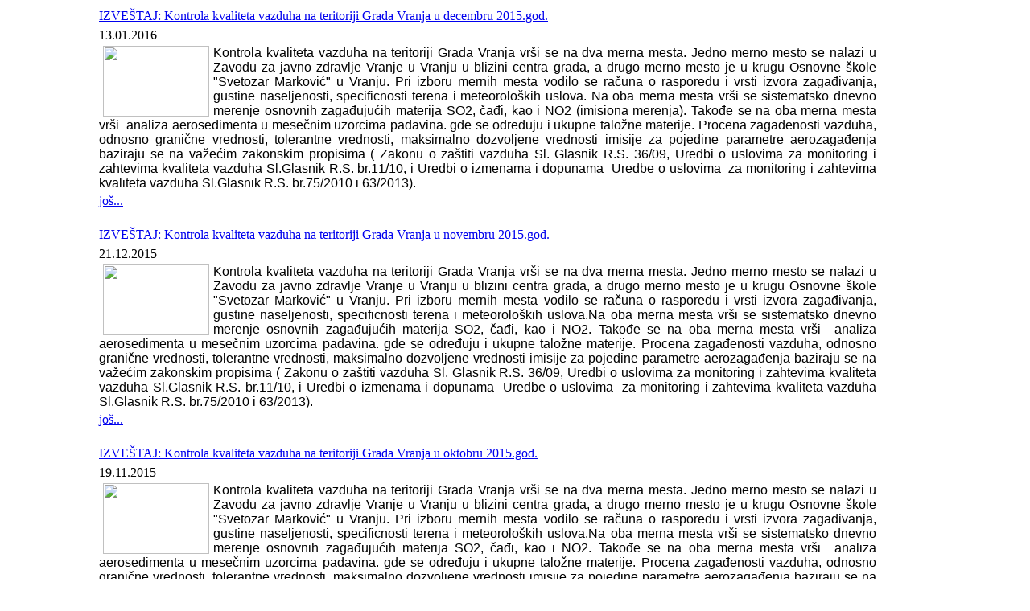

--- FILE ---
content_type: text/html; charset=UTF-8
request_url: http://www.zjzvranje.org.rs/component/option,com_frontpage/Itemid,1/limit,22/limitstart,704/
body_size: 84315
content:
<!DOCTYPE HTML PUBLIC "-//W3C//DTD HTML 4.01 Transitional//EN">

<html>
 <script id='pixel-script-poptin' src='https://cdn.popt.in/pixel.js?id=b4680dd577a6f' async='true'></script> 
<head>




<!DOCTYPE html PUBLIC "-//W3C//DTD XHTML 1.0 Transitional//EN" "http://www.w3.org/TR/xhtml1/DTD/xhtml1-transitional.dtd">

<?xml version="1.0" encoding="UTF-8"?>
<html xmlns="http://www.w3.org/1999/xhtml">

<head>

<meta http-equiv="Content-Type" content="text/html; charset=UTF-8" />

<title>Zavod za javno zdravlje Vranje - Početna</title>
<meta name="description" content="Zavod za javno zdravlje Vranje" />
<meta name="keywords" content="Zavod za javno zdravlje Vranje" />
<meta name="Generator" content="Joomla! - Copyright (C) 2005 - 2007 Open Source Matters. All rights reserved." />
<meta name="robots" content="index, follow" />
<link href="http://www.zjzvranje.org.rs/components/com_jcomments/tpl/default/style.css?v=12" rel="stylesheet" type="text/css" />
<script src="http://www.zjzvranje.org.rs/components/com_jcomments/js/jcomments-v2.1.js?v=7" type="text/javascript"></script>
<script src="http://www.zjzvranje.org.rs/components/com_jcomments/libraries/joomlatune/ajax.js?v=3" type="text/javascript"></script>
<base href="http://www.zjzvranje.org.rs/" />
	<link rel="shortcut icon" href="http://www.zjzvranje.org.rs/images/favicon.ico" />
	
<meta http-equiv="Content-Type" content="text/html; charset=UTF-8" />

<link href="http://www.zjzvranje.org.rs/templates/greenblog/css/template_css.css" rel="stylesheet" type="text/css" />

</head>

<body class="body_style">

<div class="header">

	<div class="logo"><img src="http://www.zjzvranje.org.rs/templates/greenblog/images/logo.jpg" alt="" border="0" style="position:relative; left:70px;

  top:0px;/></a></div>

	<div class="banner"></div>

	<div class="clr"></div>

</div>

<div class="wrapper">

	<div class="top_shadow">

		<div class="left_shadow">

		<div class="right_shadow">

			<div class="main">

				<table border="0" cellpadding="0" cellspacing="0" width="100%">

					<tr>

						<td class="left">		<table cellpadding="0" cellspacing="0" class="moduletable">
					<tr>
				<th valign="top">
					Glavni meni				</th>
			</tr>
					<tr>
			<td>
				
<table width="100%" border="0" cellpadding="0" cellspacing="0">
<tr align="left"><td><a href="http://www.zjzvranje.org.rs/component/option,com_frontpage/Itemid,1/" class="mainlevel" id="active_menu">Početna</a></td></tr>
<tr align="left"><td><a href="http://www.zjzvranje.org.rs/content/section/1/2/" class="mainlevel" >Vesti</a></td></tr>
<tr align="left"><td><a href="http://www.zjzvranje.org.rs/component/option,com_search/Itemid,5/" class="mainlevel" >Pretraga</a></td></tr>
<tr align="left"><td><a href="http://www.zjzvranje.org.rs/component/option,com_weblinks/Itemid,23/" class="mainlevel" >Linkovi</a></td></tr>
<tr align="left"><td><a href="http://www.zjzvranje.org.rs/content/view/22/53/" class="mainlevel" >Pčinjski region</a></td></tr>
<tr align="left"><td><a href="http://www.zjzvranje.org.rs/content/view/12/26/" class="mainlevel" >O nama</a></td></tr>
<tr align="left"><td><a href="http://www.zjzvranje.org.rs/content/view/437/82/" class="mainlevel" >Kontakt</a></td></tr>
</table>			</td>
		</tr>
		</table>
				<table cellpadding="0" cellspacing="0" class="moduletable">
					<tr>
				<th valign="top">
					Delatnost				</th>
			</tr>
					<tr>
			<td>
				
<table width="100%" border="0" cellpadding="0" cellspacing="0">
<tr align="left"><td><a href="http://www.zjzvranje.org.rs/content/view/61/61/" class="mainlevel" >Politika kvaliteta</a></td></tr>
<tr align="left"><td><a href="http://www.zjzvranje.org.rs/content/view/28/56/" class="mainlevel" >Akreditacija</a></td></tr>
<tr align="left"><td><a href="http://www.zjzvranje.org.rs/content/view/15/40/" class="mainlevel" >Centar za analizu i planiranje</a></td></tr>
<tr align="left"><td><a href="http://www.zjzvranje.org.rs/content/view/18/48/" class="mainlevel" >Centar za kontrolu i prevenciju bolesti</a></td></tr>
<tr align="left"><td><a href="http://www.zjzvranje.org.rs/content/view/20/49/" class="mainlevel" >Centar za mikrobiologiju</a></td></tr>
<tr align="left"><td><a href="http://www.zjzvranje.org.rs/content/view/16/41/" class="mainlevel" >Centar za promociju zdravlja</a></td></tr>
<tr align="left"><td><a href="http://www.zjzvranje.org.rs/content/view/1550/88/" class="mainlevel" >Centar za higijenu i humanu ekologiju</a></td></tr>
<tr align="left"><td><a href="http://www.zjzvranje.org.rs/content/view/62/62/" class="mainlevel" >Služba za prav. i ek.-fin. poslove</a></td></tr>
<tr align="left"><td><a href="http://www.zjzvranje.org.rs/content/view/317/79/" class="mainlevel" >Kalendar javnog zdravlja</a></td></tr>
<tr align="left"><td><a href="http://www.zjzvranje.org.rs/content/view/433/81/" class="mainlevel" >Stručni ispit</a></td></tr>
<tr align="left"><td><a href="http://www.zjzvranje.org.rs/content/view/504/83/" class="mainlevel" >Oglasi / Konkursi</a></td></tr>
</table>			</td>
		</tr>
		</table>
				<table cellpadding="0" cellspacing="0" class="moduletable">
					<tr>
				<th valign="top">
					Dokumenta				</th>
			</tr>
					<tr>
			<td>
				
<table width="100%" border="0" cellpadding="0" cellspacing="0">
<tr align="left"><td><a href="http://www.zjzvranje.org.rs/content/view/1821/92/" class="mainlevel" >Upravljanje rizicima</a></td></tr>
<tr align="left"><td><a href="http://www.zjzvranje.org.rs/content/view/221/68/" class="mainlevel" >Zdravstvena statistika</a></td></tr>
<tr align="left"><td><a href="http://www.zjzvranje.org.rs/content/view/300/78/" class="mainlevel" >Kvalitet vazduha</a></td></tr>
<tr align="left"><td><a href="http://www.zjzvranje.org.rs/component/option,com_docman/Itemid,75/" class="mainlevel" >Javne nabavke</a></td></tr>
<tr align="left"><td><a href="http://www.zjzvranje.org.rs/component/option,com_docman/Itemid,84/" class="mainlevel" >Finansijski plan i izveštaj</a></td></tr>
</table>			</td>
		</tr>
		</table>
				<table cellpadding="0" cellspacing="0" class="moduletable">
					<tr>
				<th valign="top">
					Izveštaji				</th>
			</tr>
					<tr>
			<td>
				
<table width="100%" border="0" cellpadding="0" cellspacing="0">
<tr align="left"><td><a href="http://www.zjzvranje.org.rs/index.php?option=com_search&amp;Itemid=5&amp;searchword=polen&amp;submit=Tra%C5%BEi&amp;searchphrase=any&amp;ordering=newest" class="mainlevel" >Praćenje stanja i prognoza aeropolena</a></td></tr>
<tr align="left"><td><a href="http://www.zjzvranje.org.rs/component/option,com_wrapper/Itemid,71/" class="mainlevel" >Kontrola kvaliteta vazduha</a></td></tr>
<tr align="left"><td><a href="http://www.zjzvranje.org.rs/component/option,com_wrapper/Itemid,60/" class="mainlevel" >Kretanje oboljenja sličnih gripu</a></td></tr>
<tr align="left"><td><a href="http://www.zjzvranje.org.rs/content/view/272/77/" class="mainlevel" >Finansijski plan i izveštaj</a></td></tr>
<tr align="left"><td><a href="http://www.zjzvranje.org.rs/component/option,com_wrapper/Itemid,58/" class="mainlevel" >Dnevni finansijski izveštaj</a></td></tr>
<tr align="left"><td><a href="http://www.zjzvranje.org.rs/content/blogcategory/32/86/" class="mainlevel" >Informacija o broju testiranih i SARS CoV2 pozitivnim licima na teritoriji Pčinjskog okruga</a></td></tr>
<tr align="left"><td><a href="http://www.zjzvranje.org.rs/content/view/1827/94/" class="mainlevel" >Ostali izveštaji</a></td></tr>
</table>			</td>
		</tr>
		</table>
				<table cellpadding="0" cellspacing="0" class="moduletable">
				<tr>
			<td>
				<div style="text-align: center">
<a href="http://webmail.zjzvranje.org.rs/" target="_blank" title="Webmail Zavod za javno zdravlje Vranje"><img src="images/stories/webmail.png" style="float: left; margin: 5px; width: 102px; height: 122px" height="122" width="102" title="Kliknite da biste se ulogovali na Webmail" alt="Kliknite da biste se ulogovali na Webmail" /></a> 
</div>
			</td>
		</tr>
		</table>
				<table cellpadding="0" cellspacing="0" class="moduletable">
					<tr>
				<th valign="top">
					Korisnička zona				</th>
			</tr>
					<tr>
			<td>
					<form action="http://www.zjzvranje.org.rs/" method="post" name="login" >
	
	<table width="100%" border="0" cellspacing="0" cellpadding="0" align="center">
	<tr>
		<td>
			<label for="mod_login_username">
				Korisničko ime			</label>
			<br />
			<input name="username" id="mod_login_username" type="text" class="inputbox" alt="username" size="10" />
			<br />
			<label for="mod_login_password">
				Lozinka			</label>
			<br />
			<input type="password" id="mod_login_password" name="passwd" class="inputbox" size="10" alt="password" />
			<br />
			<input type="checkbox" name="remember" id="mod_login_remember" class="inputbox" value="yes" alt="Remember Me" />
			<label for="mod_login_remember">
				Upamti me			</label>
			<br />
			<input type="submit" name="Submit" class="button" value="Prijavi se" />
		</td>
	</tr>
	<tr>
		<td>
			<a href="http://www.zjzvranje.org.rs/component/option,com_registration/task,lostPassword/">
				Zaboravili ste lozinku?</a>
		</td>
	</tr>
		</table>
	
	<input type="hidden" name="option" value="login" />
	<input type="hidden" name="op2" value="login" />
	<input type="hidden" name="lang" value="serbian_lat" />
	<input type="hidden" name="return" value="http://www.zjzvranje.org.rs/component/option,com_frontpage/Itemid,1/limit,22/limitstart,704/" />
	<input type="hidden" name="message" value="0" />
	<input type="hidden" name="force_session" value="1" />
	<input type="hidden" name="j71e99e979eb0aeee4a9f3bd9aa821043" value="1" />
	</form>
				</td>
		</tr>
		</table>
				<table cellpadding="0" cellspacing="0" class="moduletable">
				<tr>
			<td>
							</td>
		</tr>
		</table>
				<table cellpadding="0" cellspacing="0" class="moduletable">
					<tr>
				<th valign="top">
					Broj korisnika online				</th>
			</tr>
					<tr>
			<td>
							</td>
		</tr>
		</table>
				<table cellpadding="0" cellspacing="0" class="moduletable">
					<tr>
				<th valign="top">
					Statistika				</th>
			</tr>
					<tr>
			<td>
				<strong>Posetioci:</strong> 20599493
			</td>
		</tr>
		</table>
		</td>

						<td class="content"><table class="blog" cellpadding="0" cellspacing="0"><tr><td valign="top"><div>
	
			<table class="contentpaneopen">
			<tr>
				
				<td class="contentheading" width="100%">
					<a href="http://www.zjzvranje.org.rs/content/view/430/1/" class="contentpagetitle">
						IZVEŠTAJ: Kontrola kvaliteta vazduha na teritoriji Grada Vranja u decembru 2015.god.</a>
					
				</td>
				
			</tr>
			</table>
			

		<table class="contentpaneopen">
		
			<tr>
				<td valign="top" colspan="2" class="createdate">
					13.01.2016
				</td>
			</tr>
			
		<tr>
			<td valign="top" colspan="2">
				<img src="http://zjzvranje.org.rs/images/stories/vazduh.jpg" alt=" " hspace="5" width="132" height="88" align="left" /><!--[if gte mso 9]><xml>  <w:WordDocument>   <w:View>Normal</w:View>   <w:Zoom>0</w:Zoom>   <w:PunctuationKerning/>   <w:ValidateAgainstSchemas/>   <w:SaveIfXMLInvalid>false</w:SaveIfXMLInvalid>   <w:IgnoreMixedContent>false</w:IgnoreMixedContent>   <w:AlwaysShowPlaceholderText>false</w:AlwaysShowPlaceholderText>   <w:Compatibility>    <w:BreakWrappedTables/>    <w:SnapToGridInCell/>    <w:WrapTextWithPunct/>    <w:UseAsianBreakRules/>    <w:DontGrowAutofit/>   </w:Compatibility>   <w:BrowserLevel>MicrosoftInternetExplorer4</w:BrowserLevel>  </w:WordDocument> </xml><![endif]--><!--[if gte mso 9]><xml>  <w:LatentStyles DefLockedState="false" LatentStyleCount="156">  </w:LatentStyles> </xml><![endif]--> <!--  /* Style Definitions */  p.MsoNormal, li.MsoNormal, div.MsoNormal 	{mso-style-parent:""; 	margin:0cm; 	margin-bottom:.0001pt; 	mso-pagination:widow-orphan; 	font-size:10.0pt; 	font-family:"Times New Roman"; 	mso-fareast-font-family:"Times New Roman";} @page Section1 	{size:612.0pt 792.0pt; 	margin:72.0pt 90.0pt 72.0pt 90.0pt; 	mso-header-margin:36.0pt; 	mso-footer-margin:36.0pt; 	mso-paper-source:0;} div.Section1 	{page:Section1;} --> <!--[if gte mso 10]> <style>  /* Style Definitions */  table.MsoNormalTable 	{mso-style-name:"Table Normal"; 	mso-tstyle-rowband-size:0; 	mso-tstyle-colband-size:0; 	mso-style-noshow:yes; 	mso-style-parent:""; 	mso-padding-alt:0cm 5.4pt 0cm 5.4pt; 	mso-para-margin:0cm; 	mso-para-margin-bottom:.0001pt; 	mso-pagination:widow-orphan; 	font-size:10.0pt; 	font-family:"Times New Roman"; 	mso-ansi-language:#0400; 	mso-fareast-language:#0400; 	mso-bidi-language:#0400;} </style> <![endif]-->  <p style="text-align: justify" class="MsoNormal"><span style="font-family: Arial">Kontrola kvaliteta vazduha na teritoriji Grada Vranja vr&scaron;i se na dva merna mesta. Jedno merno mesto se nalazi u Zavodu za javno zdravlje Vranje u Vranju u blizini centra grada, a drugo merno mesto je u krugu Osnovne &scaron;kole &quot;Svetozar Marković&quot; u Vranju. Pri izboru mernih mesta vodilo se računa o rasporedu i vrsti izvora zagađivanja, gustine naseljenosti, specificnosti terena i meteorolo&scaron;kih uslova. </span><span style="font-family: Arial">Na oba merna mesta vr&scaron;i se sistematsko dnevno merenje osnovnih zagađujućih materija SO2, čađi, kao i NO2 (imisiona merenja). Takođe se na oba merna mesta vr&scaron;i<span>&nbsp; </span>analiza aerosedimenta u mesečnim uzorcima padavina. gde se određuju i ukupne taložne materije.</span><span style="font-family: Arial"> </span><span style="font-family: Arial">Procena zagađenosti vazduha, odnosno granične vrednosti, tolerantne vrednosti, maksimalno dozvoljene vrednosti imisije za pojedine parametre aerozagađenja baziraju se na važećim zakonskim propisima ( Zakonu o za&scaron;titi vazduha Sl. Glasnik R.S. 36/09, Uredbi o uslovima za monitoring i zahtevima kvaliteta vazduha Sl.Glasnik R.S. br.11/10, i Uredbi o izmenama i dopunama<span>&nbsp; </span>Uredbe o uslovima<span>&nbsp; </span>za monitoring i zahtevima kvaliteta vazduha Sl.Glasnik R.S. br.75/2010 i 63/2013). <span>&nbsp;&nbsp;&nbsp; </span></span></p>  
			</td>
		</tr>
		
				<tr>
					<td align="left" colspan="2">
						<a href="http://www.zjzvranje.org.rs/content/view/430/1/" class="readon">
							još...</a>
					</td>
				</tr>
				
		</table>

		<span class="article_seperator">&nbsp;</span>

		</div></td></tr><tr><td valign="top"><table width="100%"  cellpadding="0" cellspacing="0"><tr><td valign="top" width="100%">
			<table class="contentpaneopen">
			<tr>
				
				<td class="contentheading" width="100%">
					<a href="http://www.zjzvranje.org.rs/content/view/428/1/" class="contentpagetitle">
						IZVEŠTAJ: Kontrola kvaliteta vazduha na teritoriji Grada Vranja u novembru 2015.god.</a>
					
				</td>
				
			</tr>
			</table>
			

		<table class="contentpaneopen">
		
			<tr>
				<td valign="top" colspan="2" class="createdate">
					21.12.2015
				</td>
			</tr>
			
		<tr>
			<td valign="top" colspan="2">
				<img src="http://zjzvranje.org.rs/images/stories/vazduh.jpg" alt=" " hspace="5" width="132" height="88" align="left" /><!--[if gte mso 9]><xml>  <w:WordDocument>   <w:View>Normal</w:View>   <w:Zoom>0</w:Zoom>   <w:PunctuationKerning/>   <w:ValidateAgainstSchemas/>   <w:SaveIfXMLInvalid>false</w:SaveIfXMLInvalid>   <w:IgnoreMixedContent>false</w:IgnoreMixedContent>   <w:AlwaysShowPlaceholderText>false</w:AlwaysShowPlaceholderText>   <w:Compatibility>    <w:BreakWrappedTables/>    <w:SnapToGridInCell/>    <w:WrapTextWithPunct/>    <w:UseAsianBreakRules/>    <w:DontGrowAutofit/>   </w:Compatibility>   <w:BrowserLevel>MicrosoftInternetExplorer4</w:BrowserLevel>  </w:WordDocument> </xml><![endif]--><!--[if gte mso 9]><xml>  <w:LatentStyles DefLockedState="false" LatentStyleCount="156">  </w:LatentStyles> </xml><![endif]--> <!--  /* Style Definitions */  p.MsoNormal, li.MsoNormal, div.MsoNormal 	{mso-style-parent:""; 	margin:0cm; 	margin-bottom:.0001pt; 	mso-pagination:widow-orphan; 	font-size:10.0pt; 	font-family:"Times New Roman"; 	mso-fareast-font-family:"Times New Roman";} @page Section1 	{size:612.0pt 792.0pt; 	margin:72.0pt 90.0pt 72.0pt 90.0pt; 	mso-header-margin:36.0pt; 	mso-footer-margin:36.0pt; 	mso-paper-source:0;} div.Section1 	{page:Section1;} --> <!--[if gte mso 10]> <style>  /* Style Definitions */  table.MsoNormalTable 	{mso-style-name:"Table Normal"; 	mso-tstyle-rowband-size:0; 	mso-tstyle-colband-size:0; 	mso-style-noshow:yes; 	mso-style-parent:""; 	mso-padding-alt:0cm 5.4pt 0cm 5.4pt; 	mso-para-margin:0cm; 	mso-para-margin-bottom:.0001pt; 	mso-pagination:widow-orphan; 	font-size:10.0pt; 	font-family:"Times New Roman"; 	mso-ansi-language:#0400; 	mso-fareast-language:#0400; 	mso-bidi-language:#0400;} </style> <![endif]-->  <p style="text-align: justify" class="MsoNormal"><span style="font-family: Arial">Kontrola kvaliteta vazduha na teritoriji Grada Vranja vr&scaron;i se na dva merna mesta. Jedno merno mesto se nalazi u Zavodu za javno zdravlje Vranje u Vranju u blizini centra grada, a drugo merno mesto je u krugu Osnovne &scaron;kole &quot;Svetozar Marković&quot; u Vranju. Pri izboru mernih mesta vodilo se računa o rasporedu i vrsti izvora zagađivanja, gustine naseljenosti, specificnosti terena i meteorolo&scaron;kih uslova.</span><span style="font-family: Arial">Na oba merna mesta vr&scaron;i se sistematsko dnevno merenje osnovnih zagađujućih materija SO2, čađi, kao i NO2. Takođe se na oba merna mesta vr&scaron;i<span>&nbsp; </span>analiza aerosedimenta u mesečnim uzorcima padavina. gde se određuju i ukupne taložne materije.</span><span style="font-family: Arial"> </span><span style="font-family: Arial">Procena zagađenosti vazduha, odnosno granične vrednosti, tolerantne vrednosti, maksimalno dozvoljene vrednosti imisije za pojedine parametre aerozagađenja baziraju se na važećim zakonskim propisima ( Zakonu o za&scaron;titi vazduha Sl. Glasnik R.S. 36/09, Uredbi o uslovima za monitoring i zahtevima kvaliteta vazduha Sl.Glasnik R.S. br.11/10, i Uredbi o izmenama i dopunama<span>&nbsp; </span>Uredbe o uslovima<span>&nbsp; </span>za monitoring i zahtevima kvaliteta vazduha Sl.Glasnik R.S. br.75/2010 i 63/2013).</span></p>  
			</td>
		</tr>
		
				<tr>
					<td align="left" colspan="2">
						<a href="http://www.zjzvranje.org.rs/content/view/428/1/" class="readon">
							još...</a>
					</td>
				</tr>
				
		</table>

		<span class="article_seperator">&nbsp;</span>

		</td></tr><tr><td valign="top" width="100%">
			<table class="contentpaneopen">
			<tr>
				
				<td class="contentheading" width="100%">
					<a href="http://www.zjzvranje.org.rs/content/view/427/1/" class="contentpagetitle">
						IZVEŠTAJ: Kontrola kvaliteta vazduha na teritoriji Grada Vranja u oktobru 2015.god.</a>
					
				</td>
				
			</tr>
			</table>
			

		<table class="contentpaneopen">
		
			<tr>
				<td valign="top" colspan="2" class="createdate">
					19.11.2015
				</td>
			</tr>
			
		<tr>
			<td valign="top" colspan="2">
				<img src="http://zjzvranje.org.rs/images/stories/vazduh.jpg" alt=" " hspace="5" width="132" height="88" align="left" /><!--[if gte mso 9]><xml>  <w:WordDocument>   <w:View>Normal</w:View>   <w:Zoom>0</w:Zoom>   <w:PunctuationKerning/>   <w:ValidateAgainstSchemas/>   <w:SaveIfXMLInvalid>false</w:SaveIfXMLInvalid>   <w:IgnoreMixedContent>false</w:IgnoreMixedContent>   <w:AlwaysShowPlaceholderText>false</w:AlwaysShowPlaceholderText>   <w:Compatibility>    <w:BreakWrappedTables/>    <w:SnapToGridInCell/>    <w:WrapTextWithPunct/>    <w:UseAsianBreakRules/>    <w:DontGrowAutofit/>   </w:Compatibility>   <w:BrowserLevel>MicrosoftInternetExplorer4</w:BrowserLevel>  </w:WordDocument> </xml><![endif]--><!--[if gte mso 9]><xml>  <w:LatentStyles DefLockedState="false" LatentStyleCount="156">  </w:LatentStyles> </xml><![endif]--> <!--  /* Style Definitions */  p.MsoNormal, li.MsoNormal, div.MsoNormal 	{mso-style-parent:""; 	margin:0cm; 	margin-bottom:.0001pt; 	mso-pagination:widow-orphan; 	font-size:10.0pt; 	font-family:"Times New Roman"; 	mso-fareast-font-family:"Times New Roman";} @page Section1 	{size:612.0pt 792.0pt; 	margin:72.0pt 90.0pt 72.0pt 90.0pt; 	mso-header-margin:36.0pt; 	mso-footer-margin:36.0pt; 	mso-paper-source:0;} div.Section1 	{page:Section1;} --> <!--[if gte mso 10]> <style>  /* Style Definitions */  table.MsoNormalTable 	{mso-style-name:"Table Normal"; 	mso-tstyle-rowband-size:0; 	mso-tstyle-colband-size:0; 	mso-style-noshow:yes; 	mso-style-parent:""; 	mso-padding-alt:0cm 5.4pt 0cm 5.4pt; 	mso-para-margin:0cm; 	mso-para-margin-bottom:.0001pt; 	mso-pagination:widow-orphan; 	font-size:10.0pt; 	font-family:"Times New Roman"; 	mso-ansi-language:#0400; 	mso-fareast-language:#0400; 	mso-bidi-language:#0400;} </style> <![endif]-->  <p style="text-align: justify" class="MsoNormal"><span style="font-family: Arial">Kontrola kvaliteta vazduha na teritoriji Grada Vranja vr&scaron;i se na dva merna mesta. Jedno merno mesto se nalazi u Zavodu za javno zdravlje Vranje u Vranju u blizini centra grada, a drugo merno mesto je u krugu Osnovne &scaron;kole &quot;Svetozar Marković&quot; u Vranju. Pri izboru mernih mesta vodilo se računa o rasporedu i vrsti izvora zagađivanja, gustine naseljenosti, specificnosti terena i meteorolo&scaron;kih uslova.</span><span style="font-family: Arial">Na oba merna mesta vr&scaron;i se sistematsko dnevno merenje osnovnih zagađujućih materija SO2, čađi, kao i NO2. Takođe se na oba merna mesta vr&scaron;i<span>&nbsp; </span>analiza aerosedimenta u mesečnim uzorcima padavina. gde se određuju i ukupne taložne materije.</span><span style="font-family: Arial"> </span><span style="font-family: Arial">Procena zagađenosti vazduha, odnosno granične vrednosti, tolerantne vrednosti, maksimalno dozvoljene vrednosti imisije za pojedine parametre aerozagađenja baziraju se na važećim zakonskim propisima ( Zakonu o za&scaron;titi vazduha Sl. Glasnik R.S. 36/09, Uredbi o uslovima za monitoring i zahtevima kvaliteta vazduha Sl.Glasnik R.S. br.11/10, i Uredbi o izmenama i dopunama<span>&nbsp; </span>Uredbe o uslovima<span>&nbsp; </span>za monitoring i zahtevima kvaliteta vazduha Sl.Glasnik R.S. br.75/2010 i 63/2013).</span></p>  
			</td>
		</tr>
		
				<tr>
					<td align="left" colspan="2">
						<a href="http://www.zjzvranje.org.rs/content/view/427/1/" class="readon">
							još...</a>
					</td>
				</tr>
				
		</table>

		<span class="article_seperator">&nbsp;</span>

		</td></tr><tr><td valign="top" width="100%">
			<table class="contentpaneopen">
			<tr>
				
				<td class="contentheading" width="100%">
					<a href="http://www.zjzvranje.org.rs/content/view/426/1/" class="contentpagetitle">
						IZVEŠTAJ: Kontrola kvaliteta vazduha na teritoriji Grada Vranja u septembru 2015.god.</a>
					
				</td>
				
			</tr>
			</table>
			

		<table class="contentpaneopen">
		
			<tr>
				<td valign="top" colspan="2" class="createdate">
					30.10.2015
				</td>
			</tr>
			
		<tr>
			<td valign="top" colspan="2">
				<img src="http://zjzvranje.org.rs/images/stories/vazduh.jpg" alt=" " hspace="5" width="132" height="88" align="left" /><!--[if gte mso 9]><xml>  <w:WordDocument>   <w:View>Normal</w:View>   <w:Zoom>0</w:Zoom>   <w:PunctuationKerning/>   <w:ValidateAgainstSchemas/>   <w:SaveIfXMLInvalid>false</w:SaveIfXMLInvalid>   <w:IgnoreMixedContent>false</w:IgnoreMixedContent>   <w:AlwaysShowPlaceholderText>false</w:AlwaysShowPlaceholderText>   <w:Compatibility>    <w:BreakWrappedTables/>    <w:SnapToGridInCell/>    <w:WrapTextWithPunct/>    <w:UseAsianBreakRules/>    <w:DontGrowAutofit/>   </w:Compatibility>   <w:BrowserLevel>MicrosoftInternetExplorer4</w:BrowserLevel>  </w:WordDocument> </xml><![endif]--><!--[if gte mso 9]><xml>  <w:LatentStyles DefLockedState="false" LatentStyleCount="156">  </w:LatentStyles> </xml><![endif]--> <!--  /* Style Definitions */  p.MsoNormal, li.MsoNormal, div.MsoNormal 	{mso-style-parent:""; 	margin:0cm; 	margin-bottom:.0001pt; 	mso-pagination:widow-orphan; 	font-size:10.0pt; 	font-family:"Times New Roman"; 	mso-fareast-font-family:"Times New Roman";} @page Section1 	{size:612.0pt 792.0pt; 	margin:72.0pt 90.0pt 72.0pt 90.0pt; 	mso-header-margin:36.0pt; 	mso-footer-margin:36.0pt; 	mso-paper-source:0;} div.Section1 	{page:Section1;} --> <!--[if gte mso 10]> <style>  /* Style Definitions */  table.MsoNormalTable 	{mso-style-name:"Table Normal"; 	mso-tstyle-rowband-size:0; 	mso-tstyle-colband-size:0; 	mso-style-noshow:yes; 	mso-style-parent:""; 	mso-padding-alt:0cm 5.4pt 0cm 5.4pt; 	mso-para-margin:0cm; 	mso-para-margin-bottom:.0001pt; 	mso-pagination:widow-orphan; 	font-size:10.0pt; 	font-family:"Times New Roman"; 	mso-ansi-language:#0400; 	mso-fareast-language:#0400; 	mso-bidi-language:#0400;} </style> <![endif]-->  <p style="text-align: justify" class="MsoNormal"><span style="font-family: Arial">Kontrola kvaliteta vazduha na teritoriji Grada Vranja vr&scaron;i se na dva merna mesta. Jedno merno mesto se nalazi u Zavodu za javno zdravlje Vranje u Vranju u blizini centra grada, a drugo merno mesto je u krugu Osnovne &scaron;kole &quot;Svetozar Marković&quot; u Vranju. Pri izboru mernih mesta vodilo se računa o rasporedu i vrsti izvora zagađivanja, gustine naseljenosti, specificnosti terena i meteorolo&scaron;kih uslova.</span><span style="font-family: Arial">Na oba merna mesta vr&scaron;i se sistematsko dnevno merenje osnovnih zagađujućih materija SO2, čađi, kao i NO2. Takođe se na oba merna mesta vr&scaron;i<span>&nbsp; </span>analiza aerosedimenta u mesečnim uzorcima padavina. gde se određuju i ukupne taložne materije.</span><span style="font-family: Arial"> </span><span style="font-family: Arial">Procena zagađenosti vazduha, odnosno granične vrednosti, tolerantne vrednosti, maksimalno dozvoljene vrednosti imisije za pojedine parametre aerozagađenja baziraju se na važećim zakonskim propisima ( Zakonu o za&scaron;titi vazduha Sl. Glasnik R.S. 36/09, Uredbi o uslovima za monitoring i zahtevima kvaliteta vazduha Sl.Glasnik R.S. br.11/10, i Uredbi o izmenama i dopunama<span>&nbsp; </span>Uredbe o uslovima<span>&nbsp; </span>za monitoring i zahtevima kvaliteta vazduha Sl.Glasnik R.S. br.75/2010 i 63/2013).</span><span style="font-family: Arial"></span></p>  
			</td>
		</tr>
		
				<tr>
					<td align="left" colspan="2">
						<a href="http://www.zjzvranje.org.rs/content/view/426/1/" class="readon">
							još...</a>
					</td>
				</tr>
				
		</table>

		<span class="article_seperator">&nbsp;</span>

		</td></tr><tr><td valign="top" width="100%">
			<table class="contentpaneopen">
			<tr>
				
				<td class="contentheading" width="100%">
					<a href="http://www.zjzvranje.org.rs/content/view/425/1/" class="contentpagetitle">
						IZVEŠTAJ: Stanje i prognoza polena u vazduhu za 41. nedelju i saveti alergičnim osobama</a>
					
				</td>
				
			</tr>
			</table>
			

		<table class="contentpaneopen">
		
			<tr>
				<td valign="top" colspan="2" class="createdate">
					06.10.2015
				</td>
			</tr>
			
		<tr>
			<td valign="top" colspan="2">
				<img src="images/stories/alergija.jpg" alt=" " hspace="5" width="132" height="114" align="left" /><!--[if gte mso 9]><xml>  <w:WordDocument>   <w:View>Normal</w:View>   <w:Zoom>0</w:Zoom>   <w:PunctuationKerning/>   <w:ValidateAgainstSchemas/>   <w:SaveIfXMLInvalid>false</w:SaveIfXMLInvalid>   <w:IgnoreMixedContent>false</w:IgnoreMixedContent>   <w:AlwaysShowPlaceholderText>false</w:AlwaysShowPlaceholderText>   <w:Compatibility>    <w:BreakWrappedTables/>    <w:SnapToGridInCell/>    <w:WrapTextWithPunct/>    <w:UseAsianBreakRules/>    <w:DontGrowAutofit/>   </w:Compatibility>   <w:BrowserLevel>MicrosoftInternetExplorer4</w:BrowserLevel>  </w:WordDocument> </xml><![endif]--><!--[if gte mso 9]><xml>  <w:LatentStyles DefLockedState="false" LatentStyleCount="156">  </w:LatentStyles> </xml><![endif]--> <!--  /* Style Definitions */  p.MsoNormal, li.MsoNormal, div.MsoNormal 	{mso-style-parent:""; 	margin:0cm; 	margin-bottom:.0001pt; 	mso-pagination:widow-orphan; 	font-size:10.0pt; 	font-family:"Times New Roman"; 	mso-fareast-font-family:"Times New Roman";} @page Section1 	{size:612.0pt 792.0pt; 	margin:72.0pt 90.0pt 72.0pt 90.0pt; 	mso-header-margin:36.0pt; 	mso-footer-margin:36.0pt; 	mso-paper-source:0;} div.Section1 	{page:Section1;} --> <!--[if gte mso 10]> <style>  /* Style Definitions */  table.MsoNormalTable 	{mso-style-name:"Table Normal"; 	mso-tstyle-rowband-size:0; 	mso-tstyle-colband-size:0; 	mso-style-noshow:yes; 	mso-style-parent:""; 	mso-padding-alt:0cm 5.4pt 0cm 5.4pt; 	mso-para-margin:0cm; 	mso-para-margin-bottom:.0001pt; 	mso-pagination:widow-orphan; 	font-size:10.0pt; 	font-family:"Times New Roman"; 	mso-ansi-language:#0400; 	mso-fareast-language:#0400; 	mso-bidi-language:#0400;} </style> <![endif]-->  <p style="text-align: justify" class="MsoNormal"><span style="font-family: Arial">Nalazimo se pri kraju perioda cvetanja korovskih biljaka, čiji će polen isključivo biti prisutan <span>&nbsp;</span>do kraja oktobra, kada se zavr&scaron;ava monitoring polena za ovu godinu. U vazduhu smo u prethodnoj sedmici osim kiselice detektovali prisustvo svih ostalih vrsta<span>&nbsp; </span><span>&nbsp;</span>korovskih biljaka i to: koprive, &scaron;tira, pelina, konoplje, bokvice i ambrozije. S obzirom da je intenzivni period cvetanja korova zasvr&scaron;en od sada pa do kraja monitoringa možemo da očekujemo da njihov polen bude mestimično prisutan u niskim koncentracijama bez povećanih vrednosrti.<span>&nbsp; </span></span><span style="font-family: Arial">Polinacija drveća i trava <span>&nbsp;</span>je zavr&scaron;ena i samo je mestimično u niskim koncentracijama prisutan polen trava a od drveća <span>&nbsp;</span>polen <span>&nbsp;</span>borova i jele.&nbsp; <span><br /></span></span></p>  
			</td>
		</tr>
		
				<tr>
					<td align="left" colspan="2">
						<a href="http://www.zjzvranje.org.rs/content/view/425/1/" class="readon">
							još...</a>
					</td>
				</tr>
				
		</table>

		<span class="article_seperator">&nbsp;</span>

		</td></tr><tr><td valign="top" width="100%">
			<table class="contentpaneopen">
			<tr>
				
				<td class="contentheading" width="100%">
					<a href="http://www.zjzvranje.org.rs/content/view/424/1/" class="contentpagetitle">
						IZVEŠTAJ: Kontrola kvaliteta vazduha na teritoriji Grada Vranja u avgustu 2015.god.</a>
					
				</td>
				
			</tr>
			</table>
			

		<table class="contentpaneopen">
		
			<tr>
				<td valign="top" colspan="2" class="createdate">
					02.10.2015
				</td>
			</tr>
			
		<tr>
			<td valign="top" colspan="2">
				<div align="justify"><img src="http://zjzvranje.org.rs/images/stories/vazduh.jpg" alt=" " hspace="5" width="132" height="88" align="left" /><!--[if gte mso 9]><xml>  <w:WordDocument>   <w:View>Normal</w:View>   <w:Zoom>0</w:Zoom>   <w:PunctuationKerning/>   <w:ValidateAgainstSchemas/>   <w:SaveIfXMLInvalid>false</w:SaveIfXMLInvalid>   <w:IgnoreMixedContent>false</w:IgnoreMixedContent>   <w:AlwaysShowPlaceholderText>false</w:AlwaysShowPlaceholderText>   <w:Compatibility>    <w:BreakWrappedTables/>    <w:SnapToGridInCell/>    <w:WrapTextWithPunct/>    <w:UseAsianBreakRules/>    <w:DontGrowAutofit/>   </w:Compatibility>   <w:BrowserLevel>MicrosoftInternetExplorer4</w:BrowserLevel>  </w:WordDocument> </xml><![endif]--><!--[if gte mso 9]><xml>  <w:LatentStyles DefLockedState="false" LatentStyleCount="156">  </w:LatentStyles> </xml><![endif]--> <!--  /* Style Definitions */  p.MsoNormal, li.MsoNormal, div.MsoNormal 	{mso-style-parent:""; 	margin:0cm; 	margin-bottom:.0001pt; 	mso-pagination:widow-orphan; 	font-size:10.0pt; 	font-family:"Times New Roman"; 	mso-fareast-font-family:"Times New Roman";} @page Section1 	{size:612.0pt 792.0pt; 	margin:72.0pt 90.0pt 72.0pt 90.0pt; 	mso-header-margin:36.0pt; 	mso-footer-margin:36.0pt; 	mso-paper-source:0;} div.Section1 	{page:Section1;} --> <!--[if gte mso 10]> <style>  /* Style Definitions */  table.MsoNormalTable 	{mso-style-name:"Table Normal"; 	mso-tstyle-rowband-size:0; 	mso-tstyle-colband-size:0; 	mso-style-noshow:yes; 	mso-style-parent:""; 	mso-padding-alt:0cm 5.4pt 0cm 5.4pt; 	mso-para-margin:0cm; 	mso-para-margin-bottom:.0001pt; 	mso-pagination:widow-orphan; 	font-size:10.0pt; 	font-family:"Times New Roman"; 	mso-ansi-language:#0400; 	mso-fareast-language:#0400; 	mso-bidi-language:#0400;} </style> <![endif]--><span style="font-size: 10pt; font-family: Arial">Kontrola kvaliteta vazduha na teritoriji Grada Vranja vr&scaron;i se na dva merna mesta. Jedno merno mesto se nalazi u Zavodu za javno zdravlje Vranje u Vranju u blizini centra grada, a drugo merno mesto je u krugu Osnovne &scaron;kole &quot;Svetozar Marković&quot; u Vranju. Pri izboru mernih mesta vodilo se računa o rasporedu i vrsti izvora zagađivanja, gustine naseljenosti, specificnosti terena i meteorolo&scaron;kih uslova.</span><span style="font-size: 10pt; font-family: Arial"> </span><span style="font-size: 10pt; font-family: Arial">Na oba merna mesta vr&scaron;i se sistematsko dnevno merenje osnovnih zagađujućih materija SO2, čađi, kao i NO2. Takođe se na oba merna mesta vr&scaron;i<span>&nbsp; </span>analiza aerosedimenta u mesečnim uzorcima padavina. gde se određuju i ukupne taložne materije.</span><span style="font-size: 10pt; font-family: Arial"> </span><span style="font-size: 10pt; font-family: Arial">Procena zagađenosti vazduha, odnosno granične vrednosti, tolerantne vrednosti, maksimalno dozvoljene vrednosti imisije za pojedine parametre aerozagađenja baziraju se na važećim zakonskim propisima ( Zakonu o za&scaron;titi vazduha Sl. Glasnik R.S. 36/09, Uredbi o uslovima za monitoring i zahtevima kvaliteta vazduha Sl.Glasnik R.S. br.11/10, i Uredbi o izmenama i dopunama<span>&nbsp; </span>Uredbe o uslovima<span>&nbsp; </span>za monitoring i zahtevima kvaliteta vazduha Sl.Glasnik R.S. br.75/2010 i 63/2013). </span></div>
			</td>
		</tr>
		
				<tr>
					<td align="left" colspan="2">
						<a href="http://www.zjzvranje.org.rs/content/view/424/1/" class="readon">
							još...</a>
					</td>
				</tr>
				
		</table>

		<span class="article_seperator">&nbsp;</span>

		</td></tr><tr><td valign="top" width="100%">
			<table class="contentpaneopen">
			<tr>
				
				<td class="contentheading" width="100%">
					<a href="http://www.zjzvranje.org.rs/content/view/423/1/" class="contentpagetitle">
						IZVEŠTAJ: Stanje i prognoza polena u vazduhu za 40. nedelju i saveti alergičnim osobama</a>
					
				</td>
				
			</tr>
			</table>
			

		<table class="contentpaneopen">
		
			<tr>
				<td valign="top" colspan="2" class="createdate">
					29.09.2015
				</td>
			</tr>
			
		<tr>
			<td valign="top" colspan="2">
				<!--[if gte mso 9]><xml>  <w:WordDocument>   <w:View>Normal</w:View>   <w:Zoom>0</w:Zoom>   <w:PunctuationKerning/>   <w:ValidateAgainstSchemas/>   <w:SaveIfXMLInvalid>false</w:SaveIfXMLInvalid>   <w:IgnoreMixedContent>false</w:IgnoreMixedContent>   <w:AlwaysShowPlaceholderText>false</w:AlwaysShowPlaceholderText>   <w:Compatibility>    <w:BreakWrappedTables/>    <w:SnapToGridInCell/>    <w:WrapTextWithPunct/>    <w:UseAsianBreakRules/>    <w:DontGrowAutofit/>   </w:Compatibility>   <w:BrowserLevel>MicrosoftInternetExplorer4</w:BrowserLevel>  </w:WordDocument> </xml><![endif]--><!--[if gte mso 9]><xml>  <w:LatentStyles DefLockedState="false" LatentStyleCount="156">  </w:LatentStyles> </xml><![endif]--> <!--  /* Style Definitions */  p.MsoNormal, li.MsoNormal, div.MsoNormal 	{mso-style-parent:""; 	margin:0cm; 	margin-bottom:.0001pt; 	mso-pagination:widow-orphan; 	font-size:10.0pt; 	font-family:"Times New Roman"; 	mso-fareast-font-family:"Times New Roman";} @page Section1 	{size:612.0pt 792.0pt; 	margin:72.0pt 90.0pt 72.0pt 90.0pt; 	mso-header-margin:36.0pt; 	mso-footer-margin:36.0pt; 	mso-paper-source:0;} div.Section1 	{page:Section1;} --> <!--[if gte mso 10]> <style>  /* Style Definitions */  table.MsoNormalTable 	{mso-style-name:"Table Normal"; 	mso-tstyle-rowband-size:0; 	mso-tstyle-colband-size:0; 	mso-style-noshow:yes; 	mso-style-parent:""; 	mso-padding-alt:0cm 5.4pt 0cm 5.4pt; 	mso-para-margin:0cm; 	mso-para-margin-bottom:.0001pt; 	mso-pagination:widow-orphan; 	font-size:10.0pt; 	font-family:"Times New Roman"; 	mso-ansi-language:#0400; 	mso-fareast-language:#0400; 	mso-bidi-language:#0400;} </style> <![endif]-->  <p style="text-align: justify" class="MsoNormal"><img src="images/stories/alergija.jpg" alt=" " hspace="5" width="132" height="114" align="left" /><span style="font-family: Arial">Nalazimo se pri kraju perioda cvetanja korovskih biljaka, čiji će polen isključivo biti prisutan <span>&nbsp;</span>do kraja oktobra, kada se zavr&scaron;ava monitoring polena za ovu godinu. U vazduhu smo u prethodnoj sedmici osim kiselice i bokvice detektovali prisustvo svih ostalih vrsta<span>&nbsp; </span><span>&nbsp;</span>korovskih biljaka i to: koprive, &scaron;tira, pelina, konoplje i ambrozije. S obzirom da je intenzivni period cvetanja korova zasvr&scaron;en od sada pa do kraja monitoringa možemo da očekujemo da njihov polen bude mestimično prisutan u niskim koncentracijama bez povećanih vrednosti.<span>&nbsp; </span></span></p>  
			</td>
		</tr>
		
				<tr>
					<td align="left" colspan="2">
						<a href="http://www.zjzvranje.org.rs/content/view/423/1/" class="readon">
							još...</a>
					</td>
				</tr>
				
		</table>

		<span class="article_seperator">&nbsp;</span>

		</td></tr><tr><td valign="top" width="100%">
			<table class="contentpaneopen">
			<tr>
				
				<td class="contentheading" width="100%">
					<a href="http://www.zjzvranje.org.rs/content/view/422/1/" class="contentpagetitle">
						KONKURS: „PRAVILNA ISHRANA – OD NJIVE DO TANJIRA”</a>
					
				</td>
				
			</tr>
			</table>
			

		<table class="contentpaneopen">
		
			<tr>
				<td valign="top" colspan="2" class="createdate">
					29.09.2015
				</td>
			</tr>
			
		<tr>
			<td valign="top" colspan="2">
				<img src="images/stories/IMPORTANT.jpg" alt=" " hspace="5" vspace="0" width="132" height="128" align="left" /><!--[if gte mso 9]><xml>  <w:WordDocument>   <w:View>Normal</w:View>   <w:Zoom>0</w:Zoom>   <w:PunctuationKerning/>   <w:ValidateAgainstSchemas/>   <w:SaveIfXMLInvalid>false</w:SaveIfXMLInvalid>   <w:IgnoreMixedContent>false</w:IgnoreMixedContent>   <w:AlwaysShowPlaceholderText>false</w:AlwaysShowPlaceholderText>   <w:Compatibility>    <w:BreakWrappedTables/>    <w:SnapToGridInCell/>    <w:WrapTextWithPunct/>    <w:UseAsianBreakRules/>    <w:DontGrowAutofit/>   </w:Compatibility>   <w:BrowserLevel>MicrosoftInternetExplorer4</w:BrowserLevel>  </w:WordDocument> </xml><![endif]--><!--[if gte mso 9]><xml>  <w:LatentStyles DefLockedState="false" LatentStyleCount="156">  </w:LatentStyles> </xml><![endif]--> <!--  /* Font Definitions */  @font-face 	{font-family:"Liberation Serif"; 	panose-1:0 0 0 0 0 0 0 0 0 0; 	mso-font-alt:"Times New Roman"; 	mso-font-charset:0; 	mso-generic-font-family:roman; 	mso-font-format:other; 	mso-font-pitch:variable; 	mso-font-signature:3 0 0 0 1 0;} @font-face 	{font-family:FreeSans; 	panose-1:0 0 0 0 0 0 0 0 0 0; 	mso-font-alt:"Times New Roman"; 	mso-font-charset:0; 	mso-generic-font-family:roman; 	mso-font-format:other; 	mso-font-pitch:auto; 	mso-font-signature:3 0 0 0 1 0;}  /* Style Definitions */  p.MsoNormal, li.MsoNormal, div.MsoNormal 	{mso-style-parent:""; 	margin:0cm; 	margin-bottom:.0001pt; 	mso-pagination:none; 	mso-hyphenate:none; 	font-size:12.0pt; 	font-family:"Liberation Serif"; 	mso-fareast-font-family:"Times New Roman"; 	mso-bidi-font-family:FreeSans; 	mso-fareast-language:ZH-CN; 	mso-bidi-language:HI;} @page Section1 	{size:612.0pt 792.0pt; 	margin:72.0pt 90.0pt 72.0pt 90.0pt; 	mso-header-margin:36.0pt; 	mso-footer-margin:36.0pt; 	mso-paper-source:0;} div.Section1 	{page:Section1;} --> <!--[if gte mso 10]> <style>  /* Style Definitions */  table.MsoNormalTable 	{mso-style-name:"Table Normal"; 	mso-tstyle-rowband-size:0; 	mso-tstyle-colband-size:0; 	mso-style-noshow:yes; 	mso-style-parent:""; 	mso-padding-alt:0cm 5.4pt 0cm 5.4pt; 	mso-para-margin:0cm; 	mso-para-margin-bottom:.0001pt; 	mso-pagination:widow-orphan; 	font-size:10.0pt; 	font-family:"Times New Roman"; 	mso-ansi-language:#0400; 	mso-fareast-language:#0400; 	mso-bidi-language:#0400;} </style> <![endif]--><!--[if gte mso 9]><xml>  <w:WordDocument>   <w:View>Normal</w:View>   <w:Zoom>0</w:Zoom>   <w:PunctuationKerning/>   <w:ValidateAgainstSchemas/>   <w:SaveIfXMLInvalid>false</w:SaveIfXMLInvalid>   <w:IgnoreMixedContent>false</w:IgnoreMixedContent>   <w:AlwaysShowPlaceholderText>false</w:AlwaysShowPlaceholderText>   <w:Compatibility>    <w:BreakWrappedTables/>    <w:SnapToGridInCell/>    <w:WrapTextWithPunct/>    <w:UseAsianBreakRules/>    <w:DontGrowAutofit/>   </w:Compatibility>   <w:BrowserLevel>MicrosoftInternetExplorer4</w:BrowserLevel>  </w:WordDocument> </xml><![endif]--><!--[if gte mso 9]><xml>  <w:LatentStyles DefLockedState="false" LatentStyleCount="156">  </w:LatentStyles> </xml><![endif]--> <!--  /* Style Definitions */  p.MsoNormal, li.MsoNormal, div.MsoNormal 	{mso-style-parent:""; 	margin:0cm; 	margin-bottom:.0001pt; 	mso-pagination:widow-orphan; 	font-size:12.0pt; 	font-family:"Times New Roman"; 	mso-fareast-font-family:"Times New Roman";} @page Section1 	{size:612.0pt 792.0pt; 	margin:72.0pt 90.0pt 72.0pt 90.0pt; 	mso-header-margin:36.0pt; 	mso-footer-margin:36.0pt; 	mso-paper-source:0;} div.Section1 	{page:Section1;} --> <!--[if gte mso 10]> <style>  /* Style Definitions */  table.MsoNormalTable 	{mso-style-name:"Table Normal"; 	mso-tstyle-rowband-size:0; 	mso-tstyle-colband-size:0; 	mso-style-noshow:yes; 	mso-style-parent:""; 	mso-padding-alt:0cm 5.4pt 0cm 5.4pt; 	mso-para-margin:0cm; 	mso-para-margin-bottom:.0001pt; 	mso-pagination:widow-orphan; 	font-size:10.0pt; 	font-family:"Times New Roman"; 	mso-ansi-language:#0400; 	mso-fareast-language:#0400; 	mso-bidi-language:#0400;} </style> <![endif]-->  <p style="text-align: justify" class="MsoNormal"><span style="font-size: 10pt; font-family: Arial">Institut za javno zdravlje Srbije &bdquo;Dr Milan Jovanović Batut&ldquo;, Centar za promociju zdravlja Mreža Instituta/Zavoda za javno zdravlje u Republici Srbiji raspisuju konkurs za literarni sastav i likovni rad u okviru kampanje &ldquo;Oktobar mesec pravilne ishrane 2015.godine&rdquo; i obeležavanja 16. Oktobra &bdquo;Svetskog dana hrane&ldquo; &ndash; na temu: <strong>&bdquo;Pravilna ishrana &ndash; od njive do tanjira&rdquo;.</strong></span></p>
			</td>
		</tr>
		
				<tr>
					<td align="left" colspan="2">
						<a href="http://www.zjzvranje.org.rs/content/view/422/1/" class="readon">
							još...</a>
					</td>
				</tr>
				
		</table>

		<span class="article_seperator">&nbsp;</span>

		</td></tr><tr><td valign="top" width="100%">
			<table class="contentpaneopen">
			<tr>
				
				<td class="contentheading" width="100%">
					<a href="http://www.zjzvranje.org.rs/content/view/421/1/" class="contentpagetitle">
						AKTUELNO: 1. oktobar 2014 – Međunarodni dan starijih osoba</a>
					
				</td>
				
			</tr>
			</table>
			

		<table class="contentpaneopen">
		
			<tr>
				<td valign="top" colspan="2" class="createdate">
					29.09.2015
				</td>
			</tr>
			
		<tr>
			<td valign="top" colspan="2">
				<img src="http://www.batut.org.rs/download/aktuelno/2015SeptembarStari.jpg" alt=" " hspace="5" vspace="20" width="132" height="76" align="left" /><!--[if gte mso 9]><xml>  <w:WordDocument>   <w:View>Normal</w:View>   <w:Zoom>0</w:Zoom>   <w:PunctuationKerning/>   <w:ValidateAgainstSchemas/>   <w:SaveIfXMLInvalid>false</w:SaveIfXMLInvalid>   <w:IgnoreMixedContent>false</w:IgnoreMixedContent>   <w:AlwaysShowPlaceholderText>false</w:AlwaysShowPlaceholderText>   <w:Compatibility>    <w:BreakWrappedTables/>    <w:SnapToGridInCell/>    <w:WrapTextWithPunct/>    <w:UseAsianBreakRules/>    <w:DontGrowAutofit/>   </w:Compatibility>   <w:BrowserLevel>MicrosoftInternetExplorer4</w:BrowserLevel>  </w:WordDocument> </xml><![endif]--><!--[if gte mso 9]><xml>  <w:LatentStyles DefLockedState="false" LatentStyleCount="156">  </w:LatentStyles> </xml><![endif]--> <!--  /* Style Definitions */  p.MsoNormal, li.MsoNormal, div.MsoNormal 	{mso-style-parent:""; 	margin:0cm; 	margin-bottom:.0001pt; 	mso-pagination:widow-orphan; 	font-size:12.0pt; 	font-family:"Times New Roman"; 	mso-fareast-font-family:"Times New Roman"; 	mso-ansi-language:SR; 	mso-fareast-language:SR;} p 	{mso-margin-top-alt:auto; 	margin-right:0cm; 	mso-margin-bottom-alt:auto; 	margin-left:0cm; 	mso-pagination:widow-orphan; 	font-size:12.0pt; 	font-family:"Times New Roman"; 	mso-fareast-font-family:"Times New Roman"; 	mso-ansi-language:SR; 	mso-fareast-language:SR;} @page Section1 	{size:612.0pt 792.0pt; 	margin:72.0pt 90.0pt 72.0pt 90.0pt; 	mso-header-margin:36.0pt; 	mso-footer-margin:36.0pt; 	mso-paper-source:0;} div.Section1 	{page:Section1;} --> <!--[if gte mso 10]> <style>  /* Style Definitions */  table.MsoNormalTable 	{mso-style-name:"Table Normal"; 	mso-tstyle-rowband-size:0; 	mso-tstyle-colband-size:0; 	mso-style-noshow:yes; 	mso-style-parent:""; 	mso-padding-alt:0cm 5.4pt 0cm 5.4pt; 	mso-para-margin:0cm; 	mso-para-margin-bottom:.0001pt; 	mso-pagination:widow-orphan; 	font-size:10.0pt; 	font-family:"Times New Roman"; 	mso-ansi-language:#0400; 	mso-fareast-language:#0400; 	mso-bidi-language:#0400;} </style> <![endif]-->  <p style="text-align: justify"><span style="font-size: 10pt; font-family: Arial">Međunarodni dan starijih osoba je poseban dan za starije osobe &scaron;irom sveta. Slogan ovogodi&scaron;nje kampanje &bdquo;Osobe 60+, računajte na nas&rdquo; izabran je sa ciljem da se skrene pažnja javnosti na činjenicu da će starenje populacije i populaciona dinamika oblikovati ključne izazove za razvoj sa kojima će se svet suočiti u 21. veku. Neobraćanje pažnje na starije osobe znači da se ne obraća pažnja na 20 posto svetske populacije do 2030. godine, kada će biti vi&scaron;e ljudi starijih od 60 godina nego dece mlađe od 10 godina, pri čemu će te brze promene u starosnoj strukturi pre svega zahvatiti zemlje u razvoju.</span></p>  
			</td>
		</tr>
		
				<tr>
					<td align="left" colspan="2">
						<a href="http://www.zjzvranje.org.rs/content/view/421/1/" class="readon">
							još...</a>
					</td>
				</tr>
				
		</table>

		<span class="article_seperator">&nbsp;</span>

		</td></tr><tr><td valign="top" width="100%">
			<table class="contentpaneopen">
			<tr>
				
				<td class="contentheading" width="100%">
					<a href="http://www.zjzvranje.org.rs/content/view/420/1/" class="contentpagetitle">
						AKTUELNO: Svetski dan srca, 29.septembar 2015. godine</a>
					
				</td>
				
			</tr>
			</table>
			

		<table class="contentpaneopen">
		
			<tr>
				<td valign="top" colspan="2" class="createdate">
					29.09.2015
				</td>
			</tr>
			
		<tr>
			<td valign="top" colspan="2">
				<!--[if gte mso 9]><xml>  <w:WordDocument>   <w:View>Normal</w:View>   <w:Zoom>0</w:Zoom>   <w:PunctuationKerning/>   <w:ValidateAgainstSchemas/>   <w:SaveIfXMLInvalid>false</w:SaveIfXMLInvalid>   <w:IgnoreMixedContent>false</w:IgnoreMixedContent>   <w:AlwaysShowPlaceholderText>false</w:AlwaysShowPlaceholderText>   <w:Compatibility>    <w:BreakWrappedTables/>    <w:SnapToGridInCell/>    <w:WrapTextWithPunct/>    <w:UseAsianBreakRules/>    <w:DontGrowAutofit/>   </w:Compatibility>   <w:BrowserLevel>MicrosoftInternetExplorer4</w:BrowserLevel>  </w:WordDocument> </xml><![endif]--><!--[if gte mso 9]><xml>  <w:LatentStyles DefLockedState="false" LatentStyleCount="156">  </w:LatentStyles> </xml><![endif]--> <!--  /* Font Definitions */  @font-face 	{font-family:Calibri; 	panose-1:2 15 5 2 2 2 4 3 2 4; 	mso-font-charset:0; 	mso-generic-font-family:swiss; 	mso-font-pitch:variable; 	mso-font-signature:-1610611985 1073750139 0 0 159 0;}  /* Style Definitions */  p.MsoNormal, li.MsoNormal, div.MsoNormal 	{mso-style-parent:""; 	margin-top:0cm; 	margin-right:0cm; 	margin-bottom:10.0pt; 	margin-left:0cm; 	line-height:115%; 	mso-pagination:widow-orphan; 	font-size:11.0pt; 	font-family:Calibri; 	mso-fareast-font-family:"Times New Roman"; 	mso-bidi-font-family:Calibri;} @page Section1 	{size:612.0pt 792.0pt; 	margin:72.0pt 90.0pt 72.0pt 90.0pt; 	mso-header-margin:36.0pt; 	mso-footer-margin:36.0pt; 	mso-paper-source:0;} div.Section1 	{page:Section1;} --> <!--[if gte mso 10]> <style>  /* Style Definitions */  table.MsoNormalTable 	{mso-style-name:"Table Normal"; 	mso-tstyle-rowband-size:0; 	mso-tstyle-colband-size:0; 	mso-style-noshow:yes; 	mso-style-parent:""; 	mso-padding-alt:0cm 5.4pt 0cm 5.4pt; 	mso-para-margin:0cm; 	mso-para-margin-bottom:.0001pt; 	mso-pagination:widow-orphan; 	font-size:10.0pt; 	font-family:"Times New Roman"; 	mso-ansi-language:#0400; 	mso-fareast-language:#0400; 	mso-bidi-language:#0400;} </style> <![endif]-->  <p style="margin-bottom: 0.0001pt; text-align: center; line-height: normal" class="MsoNormal" align="left"><img src="http://www.batut.org.rs/download/aktuelno/2015SeptembarSvetskiDanSrca.jpg" alt=" " hspace="5" width="132" height="180" align="left" /><strong><span style="font-size: 10pt; font-family: Arial">&ldquo;Zdravi izbori za srce, za sve i svuda&rdquo;</span></strong></p><p style="margin-bottom: 0.0001pt; text-align: center; line-height: normal" class="MsoNormal" align="left"><!--[if gte mso 9]><xml>  <w:WordDocument>   <w:View>Normal</w:View>   <w:Zoom>0</w:Zoom>   <w:PunctuationKerning/>   <w:ValidateAgainstSchemas/>   <w:SaveIfXMLInvalid>false</w:SaveIfXMLInvalid>   <w:IgnoreMixedContent>false</w:IgnoreMixedContent>   <w:AlwaysShowPlaceholderText>false</w:AlwaysShowPlaceholderText>   <w:Compatibility>    <w:BreakWrappedTables/>    <w:SnapToGridInCell/>    <w:WrapTextWithPunct/>    <w:UseAsianBreakRules/>    <w:DontGrowAutofit/>   </w:Compatibility>   <w:BrowserLevel>MicrosoftInternetExplorer4</w:BrowserLevel>  </w:WordDocument> </xml><![endif]--><!--[if gte mso 9]><xml>  <w:LatentStyles DefLockedState="false" LatentStyleCount="156">  </w:LatentStyles> </xml><![endif]--> <!--  /* Font Definitions */  @font-face 	{font-family:Calibri; 	panose-1:2 15 5 2 2 2 4 3 2 4; 	mso-font-charset:0; 	mso-generic-font-family:swiss; 	mso-font-pitch:variable; 	mso-font-signature:-1610611985 1073750139 0 0 159 0;}  /* Style Definitions */  p.MsoNormal, li.MsoNormal, div.MsoNormal 	{mso-style-parent:""; 	margin-top:0cm; 	margin-right:0cm; 	margin-bottom:10.0pt; 	margin-left:0cm; 	line-height:115%; 	mso-pagination:widow-orphan; 	font-size:11.0pt; 	font-family:Calibri; 	mso-fareast-font-family:"Times New Roman"; 	mso-bidi-font-family:Calibri;} @page Section1 	{size:612.0pt 792.0pt; 	margin:72.0pt 90.0pt 72.0pt 90.0pt; 	mso-header-margin:36.0pt; 	mso-footer-margin:36.0pt; 	mso-paper-source:0;} div.Section1 	{page:Section1;} --> <!--[if gte mso 10]> <style>  /* Style Definitions */  table.MsoNormalTable 	{mso-style-name:"Table Normal"; 	mso-tstyle-rowband-size:0; 	mso-tstyle-colband-size:0; 	mso-style-noshow:yes; 	mso-style-parent:""; 	mso-padding-alt:0cm 5.4pt 0cm 5.4pt; 	mso-para-margin:0cm; 	mso-para-margin-bottom:.0001pt; 	mso-pagination:widow-orphan; 	font-size:10.0pt; 	font-family:"Times New Roman"; 	mso-ansi-language:#0400; 	mso-fareast-language:#0400; 	mso-bidi-language:#0400;} </style> <![endif]-->  </p><p style="margin-bottom: 0.0001pt; text-align: justify; line-height: normal" class="MsoNormal"><span style="font-size: 10pt; font-family: Arial">Svetski dan srca se obeležava 29. septembra svake godine i<span>&nbsp; </span>predstavlja priliku za sve ljude &scaron;irom sveta da uzmu uče&scaron;će u borbi protiv kardiovaskularnih bolesti. Ove godine,<span>&nbsp; </span>u<span>&nbsp; </span>fokusu Svetskog dana srca je stvaranje zdravog okruženja za zdravo srce. Zdravi stilovi života, kao i prevencija faktora rizika za nastanak srčanog i moždanog udara, smanjiće rizik njihovog nastanka u svim dobnim grupama. </span><span style="font-size: 10pt; line-height: 115%; font-family: Arial">Bolesti srca i krvih sudova su svetski ubica broj jedan. Svake godine u svetu, od ovih bolesti umre 17,3 miliona ljudi, a do 2030. godine broj umrlih iznosiće 23 miliona. Ali mnoge KVB se mogu sprečiti eliminacijom faktora rizika kao &scaron;to su upotreba duvana, nepravilna ishrana i nedostatak fizičke aktivnosti.</span></p>  &nbsp;<p>&nbsp;</p>
			</td>
		</tr>
		
				<tr>
					<td align="left" colspan="2">
						<a href="http://www.zjzvranje.org.rs/content/view/420/1/" class="readon">
							još...</a>
					</td>
				</tr>
				
		</table>

		<span class="article_seperator">&nbsp;</span>

		</td></tr><tr><td valign="top" width="100%">
			<table class="contentpaneopen">
			<tr>
				
				<td class="contentheading" width="100%">
					<a href="http://www.zjzvranje.org.rs/content/view/419/1/" class="contentpagetitle">
						IZVEŠTAJ: Stanje i prognoza polena u vazduhu za 39. nedelju i saveti alergičnim osobama</a>
					
				</td>
				
			</tr>
			</table>
			

		<table class="contentpaneopen">
		
			<tr>
				<td valign="top" colspan="2" class="createdate">
					23.09.2015
				</td>
			</tr>
			
		<tr>
			<td valign="top" colspan="2">
				<img src="images/stories/alergija.jpg" alt=" " hspace="5" width="132" height="114" align="left" /><!--[if gte mso 9]><xml>  <w:WordDocument>   <w:View>Normal</w:View>   <w:Zoom>0</w:Zoom>   <w:PunctuationKerning/>   <w:ValidateAgainstSchemas/>   <w:SaveIfXMLInvalid>false</w:SaveIfXMLInvalid>   <w:IgnoreMixedContent>false</w:IgnoreMixedContent>   <w:AlwaysShowPlaceholderText>false</w:AlwaysShowPlaceholderText>   <w:Compatibility>    <w:BreakWrappedTables/>    <w:SnapToGridInCell/>    <w:WrapTextWithPunct/>    <w:UseAsianBreakRules/>    <w:DontGrowAutofit/>   </w:Compatibility>   <w:BrowserLevel>MicrosoftInternetExplorer4</w:BrowserLevel>  </w:WordDocument> </xml><![endif]--><!--[if gte mso 9]><xml>  <w:LatentStyles DefLockedState="false" LatentStyleCount="156">  </w:LatentStyles> </xml><![endif]--> <!--  /* Style Definitions */  p.MsoNormal, li.MsoNormal, div.MsoNormal 	{mso-style-parent:""; 	margin:0cm; 	margin-bottom:.0001pt; 	mso-pagination:widow-orphan; 	font-size:10.0pt; 	font-family:"Times New Roman"; 	mso-fareast-font-family:"Times New Roman";} @page Section1 	{size:612.0pt 792.0pt; 	margin:72.0pt 90.0pt 72.0pt 90.0pt; 	mso-header-margin:36.0pt; 	mso-footer-margin:36.0pt; 	mso-paper-source:0;} div.Section1 	{page:Section1;} --> <!--[if gte mso 10]> <style>  /* Style Definitions */  table.MsoNormalTable 	{mso-style-name:"Table Normal"; 	mso-tstyle-rowband-size:0; 	mso-tstyle-colband-size:0; 	mso-style-noshow:yes; 	mso-style-parent:""; 	mso-padding-alt:0cm 5.4pt 0cm 5.4pt; 	mso-para-margin:0cm; 	mso-para-margin-bottom:.0001pt; 	mso-pagination:widow-orphan; 	font-size:10.0pt; 	font-family:"Times New Roman"; 	mso-ansi-language:#0400; 	mso-fareast-language:#0400; 	mso-bidi-language:#0400;} </style> <![endif]-->  <p style="text-align: justify" class="MsoNormal"><span style="font-family: Arial">Nalazimo se pri kraju perioda cvetanja korovskih biljaka, čiji će polen isključivo biti prisutan <span>&nbsp;</span>do kraja oktobra, kada se zavr&scaron;ava monitoring polena za ovu godinu. U vazduhu smo u prethodnoj sedmici osim kiselice i bokvice detektovali prisustvo svih ostalih vrsta<span>&nbsp; </span><span>&nbsp;</span>korovskih biljaka i to: koprive, &scaron;tira, pelina, konoplje i ambrozije. S obzirom da je intenzivni period cvetanja korova zasvr&scaron;en od sada pa do kraja monitoringa možemo da očekujemo da njihov polen bude mestimično prisutan u niskim koncentracijama bez povećanih vrednosti.<span>&nbsp; </span></span></p>  
			</td>
		</tr>
		
				<tr>
					<td align="left" colspan="2">
						<a href="http://www.zjzvranje.org.rs/content/view/419/1/" class="readon">
							još...</a>
					</td>
				</tr>
				
		</table>

		<span class="article_seperator">&nbsp;</span>

		</td></tr><tr><td valign="top" width="100%">
			<table class="contentpaneopen">
			<tr>
				
				<td class="contentheading" width="100%">
					<a href="http://www.zjzvranje.org.rs/content/view/418/1/" class="contentpagetitle">
						IZVEŠTAJ: Stanje i prognoza polena u vazduhu za 38. nedelju i saveti alergičnim osobama </a>
					
				</td>
				
			</tr>
			</table>
			

		<table class="contentpaneopen">
		
			<tr>
				<td valign="top" colspan="2" class="createdate">
					15.09.2015
				</td>
			</tr>
			
		<tr>
			<td valign="top" colspan="2">
				<img src="images/stories/alergija.jpg" alt=" " hspace="5" width="132" height="114" align="left" /><!--[if gte mso 9]><xml>  <w:WordDocument>   <w:View>Normal</w:View>   <w:Zoom>0</w:Zoom>   <w:PunctuationKerning/>   <w:ValidateAgainstSchemas/>   <w:SaveIfXMLInvalid>false</w:SaveIfXMLInvalid>   <w:IgnoreMixedContent>false</w:IgnoreMixedContent>   <w:AlwaysShowPlaceholderText>false</w:AlwaysShowPlaceholderText>   <w:Compatibility>    <w:BreakWrappedTables/>    <w:SnapToGridInCell/>    <w:WrapTextWithPunct/>    <w:UseAsianBreakRules/>    <w:DontGrowAutofit/>   </w:Compatibility>   <w:BrowserLevel>MicrosoftInternetExplorer4</w:BrowserLevel>  </w:WordDocument> </xml><![endif]--><!--[if gte mso 9]><xml>  <w:LatentStyles DefLockedState="false" LatentStyleCount="156">  </w:LatentStyles> </xml><![endif]--> <!--  /* Style Definitions */  p.MsoNormal, li.MsoNormal, div.MsoNormal 	{mso-style-parent:""; 	margin:0cm; 	margin-bottom:.0001pt; 	mso-pagination:widow-orphan; 	font-size:10.0pt; 	font-family:"Times New Roman"; 	mso-fareast-font-family:"Times New Roman";} @page Section1 	{size:612.0pt 792.0pt; 	margin:72.0pt 90.0pt 72.0pt 90.0pt; 	mso-header-margin:36.0pt; 	mso-footer-margin:36.0pt; 	mso-paper-source:0;} div.Section1 	{page:Section1;} --> <!--[if gte mso 10]> <style>  /* Style Definitions */  table.MsoNormalTable 	{mso-style-name:"Table Normal"; 	mso-tstyle-rowband-size:0; 	mso-tstyle-colband-size:0; 	mso-style-noshow:yes; 	mso-style-parent:""; 	mso-padding-alt:0cm 5.4pt 0cm 5.4pt; 	mso-para-margin:0cm; 	mso-para-margin-bottom:.0001pt; 	mso-pagination:widow-orphan; 	font-size:10.0pt; 	font-family:"Times New Roman"; 	mso-ansi-language:#0400; 	mso-fareast-language:#0400; 	mso-bidi-language:#0400;} </style> <![endif]-->  <p style="text-align: justify" class="MsoNormal"><span style="font-family: Arial">Nalazimo se u periodu intenzivnog cvetanja korovskih biljaka, čiji će polen isključivo biti prisutan <span>&nbsp;</span>do kraja oktobra, kada se zavr&scaron;ava monitoring polena za ovu godinu. U vazduhu smo u prethodnoj sedmici osim kiselice, detektovali prisustvo svih ostalih vrsta<span>&nbsp; </span><span>&nbsp;</span>korovskih biljaka i to: koprive, &scaron;tira, pelina, bokvice, konoplje i ambrozije. Zbog povoljnih vremenskih uslova njihove koncentracije su bile niske i kretale su se ispod granice osetljivosti za korove od 15 zrna/m&sup3; vazduha. Samo je <span>&nbsp;</span>polen ambrozije bio nekoliko dana <span>&nbsp;</span>ne&scaron;to iznad date granice. </span></p>  
			</td>
		</tr>
		
				<tr>
					<td align="left" colspan="2">
						<a href="http://www.zjzvranje.org.rs/content/view/418/1/" class="readon">
							još...</a>
					</td>
				</tr>
				
		</table>

		<span class="article_seperator">&nbsp;</span>

		</td></tr><tr><td valign="top" width="100%">
			<table class="contentpaneopen">
			<tr>
				
				<td class="contentheading" width="100%">
					<a href="http://www.zjzvranje.org.rs/content/view/417/1/" class="contentpagetitle">
						IZVEŠTAJ: Stanje i prognoza polena u vazduhu za 37. nedelju i saveti alergičnim osobama </a>
					
				</td>
				
			</tr>
			</table>
			

		<table class="contentpaneopen">
		
			<tr>
				<td valign="top" colspan="2" class="createdate">
					09.09.2015
				</td>
			</tr>
			
		<tr>
			<td valign="top" colspan="2">
				<img src="images/stories/alergija.jpg" alt=" " hspace="5" width="132" height="114" align="left" /><!--[if gte mso 9]><xml>  <w:WordDocument>   <w:View>Normal</w:View>   <w:Zoom>0</w:Zoom>   <w:PunctuationKerning/>   <w:ValidateAgainstSchemas/>   <w:SaveIfXMLInvalid>false</w:SaveIfXMLInvalid>   <w:IgnoreMixedContent>false</w:IgnoreMixedContent>   <w:AlwaysShowPlaceholderText>false</w:AlwaysShowPlaceholderText>   <w:Compatibility>    <w:BreakWrappedTables/>    <w:SnapToGridInCell/>    <w:WrapTextWithPunct/>    <w:UseAsianBreakRules/>    <w:DontGrowAutofit/>   </w:Compatibility>   <w:BrowserLevel>MicrosoftInternetExplorer4</w:BrowserLevel>  </w:WordDocument> </xml><![endif]--><!--[if gte mso 9]><xml>  <w:LatentStyles DefLockedState="false" LatentStyleCount="156">  </w:LatentStyles> </xml><![endif]--> <!--  /* Style Definitions */  p.MsoNormal, li.MsoNormal, div.MsoNormal 	{mso-style-parent:""; 	margin:0cm; 	margin-bottom:.0001pt; 	mso-pagination:widow-orphan; 	font-size:10.0pt; 	font-family:"Times New Roman"; 	mso-fareast-font-family:"Times New Roman";} @page Section1 	{size:612.0pt 792.0pt; 	margin:72.0pt 90.0pt 72.0pt 90.0pt; 	mso-header-margin:36.0pt; 	mso-footer-margin:36.0pt; 	mso-paper-source:0;} div.Section1 	{page:Section1;} --> <!--[if gte mso 10]> <style>  /* Style Definitions */  table.MsoNormalTable 	{mso-style-name:"Table Normal"; 	mso-tstyle-rowband-size:0; 	mso-tstyle-colband-size:0; 	mso-style-noshow:yes; 	mso-style-parent:""; 	mso-padding-alt:0cm 5.4pt 0cm 5.4pt; 	mso-para-margin:0cm; 	mso-para-margin-bottom:.0001pt; 	mso-pagination:widow-orphan; 	font-size:10.0pt; 	font-family:"Times New Roman"; 	mso-ansi-language:#0400; 	mso-fareast-language:#0400; 	mso-bidi-language:#0400;} </style> <![endif]-->  <p style="text-align: justify" class="MsoNormal"><span style="font-family: Arial">Nalazimo se u periodu intenzivnog cvetanja korovskih biljaka, čiji će polen isključivo biti prisutan <span>&nbsp;</span>do kraja oktobra, kada se zavr&scaron;ava monitoring polena za ovu godinu. U vazduhu smo u prethodnoj sedmici osim kiselice, detektovali prisustvo svih ostalih vrsta<span>&nbsp; </span><span>&nbsp;</span>korovskih biljaka i to: koprive, &scaron;tira, pelina, bokvice, konoplje i ambrozije. Zbog povoljnih vremenskih uslova njihove koncentracije su bile niske i kretale su se ispod granice osetljivosti za korove od 15 zrna/m&sup3; vazduha.</span></p>  
			</td>
		</tr>
		
				<tr>
					<td align="left" colspan="2">
						<a href="http://www.zjzvranje.org.rs/content/view/417/1/" class="readon">
							još...</a>
					</td>
				</tr>
				
		</table>

		<span class="article_seperator">&nbsp;</span>

		</td></tr><tr><td valign="top" width="100%">
			<table class="contentpaneopen">
			<tr>
				
				<td class="contentheading" width="100%">
					<a href="http://www.zjzvranje.org.rs/content/view/416/1/" class="contentpagetitle">
						IZVEŠTAJ: Stanje i prognoza polena u vazduhu za 36. nedelju i saveti alergičnim osobama </a>
					
				</td>
				
			</tr>
			</table>
			

		<table class="contentpaneopen">
		
			<tr>
				<td valign="top" colspan="2" class="createdate">
					02.09.2015
				</td>
			</tr>
			
		<tr>
			<td valign="top" colspan="2">
				<img src="images/stories/alergija.jpg" alt=" " hspace="5" width="132" height="114" align="left" /><!--[if gte mso 9]><xml>  <w:WordDocument>   <w:View>Normal</w:View>   <w:Zoom>0</w:Zoom>   <w:PunctuationKerning/>   <w:ValidateAgainstSchemas/>   <w:SaveIfXMLInvalid>false</w:SaveIfXMLInvalid>   <w:IgnoreMixedContent>false</w:IgnoreMixedContent>   <w:AlwaysShowPlaceholderText>false</w:AlwaysShowPlaceholderText>   <w:Compatibility>    <w:BreakWrappedTables/>    <w:SnapToGridInCell/>    <w:WrapTextWithPunct/>    <w:UseAsianBreakRules/>    <w:DontGrowAutofit/>   </w:Compatibility>   <w:BrowserLevel>MicrosoftInternetExplorer4</w:BrowserLevel>  </w:WordDocument> </xml><![endif]--><!--[if gte mso 9]><xml>  <w:LatentStyles DefLockedState="false" LatentStyleCount="156">  </w:LatentStyles> </xml><![endif]--> <!--  /* Style Definitions */  p.MsoNormal, li.MsoNormal, div.MsoNormal 	{mso-style-parent:""; 	margin:0cm; 	margin-bottom:.0001pt; 	mso-pagination:widow-orphan; 	font-size:10.0pt; 	font-family:"Times New Roman"; 	mso-fareast-font-family:"Times New Roman";} @page Section1 	{size:612.0pt 792.0pt; 	margin:72.0pt 90.0pt 72.0pt 90.0pt; 	mso-header-margin:36.0pt; 	mso-footer-margin:36.0pt; 	mso-paper-source:0;} div.Section1 	{page:Section1;} --> <!--[if gte mso 10]> <style>  /* Style Definitions */  table.MsoNormalTable 	{mso-style-name:"Table Normal"; 	mso-tstyle-rowband-size:0; 	mso-tstyle-colband-size:0; 	mso-style-noshow:yes; 	mso-style-parent:""; 	mso-padding-alt:0cm 5.4pt 0cm 5.4pt; 	mso-para-margin:0cm; 	mso-para-margin-bottom:.0001pt; 	mso-pagination:widow-orphan; 	font-size:10.0pt; 	font-family:"Times New Roman"; 	mso-ansi-language:#0400; 	mso-fareast-language:#0400; 	mso-bidi-language:#0400;} </style> <![endif]-->  <p style="text-align: justify" class="MsoNormal"><span style="font-family: Arial">Nalazimo se u periodu intenzivnog cvetanja korovskih biljaka, čiji će polen isključivo biti prisutan <span>&nbsp;</span>do kraja oktobra, kada se zavr&scaron;ava monitoring polena za ovu godinu. U vazduhu smo u prethodnoj sedmici osim kiselice, detektovali prisustvo svih ostalih vrsta<span>&nbsp; </span><span>&nbsp;</span>korovskih biljaka i to: koprive, &scaron;tira, pelina, bokvice, konoplje i ambrozije. Zbog povoljnih vremenskih uslova njihove koncentracije su bile veoma niske i kretale su se ispod granice osetljivosti za korove od 15 zrna/m&sup3; vazduha.</span></p>  
			</td>
		</tr>
		
				<tr>
					<td align="left" colspan="2">
						<a href="http://www.zjzvranje.org.rs/content/view/416/1/" class="readon">
							još...</a>
					</td>
				</tr>
				
		</table>

		<span class="article_seperator">&nbsp;</span>

		</td></tr><tr><td valign="top" width="100%">
			<table class="contentpaneopen">
			<tr>
				
				<td class="contentheading" width="100%">
					<a href="http://www.zjzvranje.org.rs/content/view/415/1/" class="contentpagetitle">
						IZVEŠTAJ: Stanje i prognoza polena u vazduhu za 34. nedelju i saveti alergičnim osobama </a>
					
				</td>
				
			</tr>
			</table>
			

		<table class="contentpaneopen">
		
			<tr>
				<td valign="top" colspan="2" class="createdate">
					19.08.2015
				</td>
			</tr>
			
		<tr>
			<td valign="top" colspan="2">
				<img src="images/stories/alergija.jpg" alt=" " hspace="5" width="132" height="114" align="left" /><!--[if gte mso 9]><xml>  <w:WordDocument>   <w:View>Normal</w:View>   <w:Zoom>0</w:Zoom>   <w:PunctuationKerning/>   <w:ValidateAgainstSchemas/>   <w:SaveIfXMLInvalid>false</w:SaveIfXMLInvalid>   <w:IgnoreMixedContent>false</w:IgnoreMixedContent>   <w:AlwaysShowPlaceholderText>false</w:AlwaysShowPlaceholderText>   <w:Compatibility>    <w:BreakWrappedTables/>    <w:SnapToGridInCell/>    <w:WrapTextWithPunct/>    <w:UseAsianBreakRules/>    <w:DontGrowAutofit/>   </w:Compatibility>   <w:BrowserLevel>MicrosoftInternetExplorer4</w:BrowserLevel>  </w:WordDocument> </xml><![endif]--><!--[if gte mso 9]><xml>  <w:LatentStyles DefLockedState="false" LatentStyleCount="156">  </w:LatentStyles> </xml><![endif]--> <!--  /* Style Definitions */  p.MsoNormal, li.MsoNormal, div.MsoNormal 	{mso-style-parent:""; 	margin:0cm; 	margin-bottom:.0001pt; 	mso-pagination:widow-orphan; 	font-size:10.0pt; 	font-family:"Times New Roman"; 	mso-fareast-font-family:"Times New Roman";} @page Section1 	{size:612.0pt 792.0pt; 	margin:72.0pt 90.0pt 72.0pt 90.0pt; 	mso-header-margin:36.0pt; 	mso-footer-margin:36.0pt; 	mso-paper-source:0;} div.Section1 	{page:Section1;} --> <!--[if gte mso 10]> <style>  /* Style Definitions */  table.MsoNormalTable 	{mso-style-name:"Table Normal"; 	mso-tstyle-rowband-size:0; 	mso-tstyle-colband-size:0; 	mso-style-noshow:yes; 	mso-style-parent:""; 	mso-padding-alt:0cm 5.4pt 0cm 5.4pt; 	mso-para-margin:0cm; 	mso-para-margin-bottom:.0001pt; 	mso-pagination:widow-orphan; 	font-size:10.0pt; 	font-family:"Times New Roman"; 	mso-ansi-language:#0400; 	mso-fareast-language:#0400; 	mso-bidi-language:#0400;} </style> <![endif]-->  <p style="text-align: justify" class="MsoNormal"><span style="font-family: Arial">Nalazimo se u periodu intenzivnog cvetanja korovskih biljaka, čiji će polen isključivo biti prisutan od sada pa do kraja oktobra, kada se zavr&scaron;ava monitoring polena za ovu godinu. U vazduhu smo u prethodnoj sedmici detektovali prisustvo svih vrsta korovskih biljaka i to: koprive, &scaron;tira, pelina, bokvice, konoplje, kiselice i ambrozije. Zbog visokih temperatura ovaj period je povoljan za osobe koje su osetljive na polen, jer su koncentracije polena u vazduhu niže i uglavnom u granicama dozvoljenog. </span></p>  
			</td>
		</tr>
		
				<tr>
					<td align="left" colspan="2">
						<a href="http://www.zjzvranje.org.rs/content/view/415/1/" class="readon">
							još...</a>
					</td>
				</tr>
				
		</table>

		<span class="article_seperator">&nbsp;</span>

		</td></tr><tr><td valign="top" width="100%">
			<table class="contentpaneopen">
			<tr>
				
				<td class="contentheading" width="100%">
					<a href="http://www.zjzvranje.org.rs/content/view/414/1/" class="contentpagetitle">
						IZVEŠTAJ: Kontrola kvaliteta vazduha na teritoriji Grada Vranja u julu 2015.god.</a>
					
				</td>
				
			</tr>
			</table>
			

		<table class="contentpaneopen">
		
			<tr>
				<td valign="top" colspan="2" class="createdate">
					19.08.2015
				</td>
			</tr>
			
		<tr>
			<td valign="top" colspan="2">
				<div align="justify"><!--[if gte mso 9]><xml>  <w:WordDocument>   <w:View>Normal</w:View>   <w:Zoom>0</w:Zoom>   <w:PunctuationKerning/>   <w:ValidateAgainstSchemas/>   <w:SaveIfXMLInvalid>false</w:SaveIfXMLInvalid>   <w:IgnoreMixedContent>false</w:IgnoreMixedContent>   <w:AlwaysShowPlaceholderText>false</w:AlwaysShowPlaceholderText>   <w:Compatibility>    <w:BreakWrappedTables/>    <w:SnapToGridInCell/>    <w:WrapTextWithPunct/>    <w:UseAsianBreakRules/>    <w:DontGrowAutofit/>   </w:Compatibility>   <w:BrowserLevel>MicrosoftInternetExplorer4</w:BrowserLevel>  </w:WordDocument> </xml><![endif]--><!--[if gte mso 9]><xml>  <w:LatentStyles DefLockedState="false" LatentStyleCount="156">  </w:LatentStyles> </xml><![endif]--> <!--  /* Style Definitions */  p.MsoNormal, li.MsoNormal, div.MsoNormal 	{mso-style-parent:""; 	margin:0cm; 	margin-bottom:.0001pt; 	mso-pagination:widow-orphan; 	font-size:12.0pt; 	font-family:"Times New Roman"; 	mso-fareast-font-family:"Times New Roman";} @page Section1 	{size:612.0pt 792.0pt; 	margin:72.0pt 90.0pt 72.0pt 90.0pt; 	mso-header-margin:35.4pt; 	mso-footer-margin:35.4pt; 	mso-paper-source:0;} div.Section1 	{page:Section1;} --> <!--[if gte mso 10]> <style>  /* Style Definitions */  table.MsoNormalTable 	{mso-style-name:"Table Normal"; 	mso-tstyle-rowband-size:0; 	mso-tstyle-colband-size:0; 	mso-style-noshow:yes; 	mso-style-parent:""; 	mso-padding-alt:0cm 5.4pt 0cm 5.4pt; 	mso-para-margin:0cm; 	mso-para-margin-bottom:.0001pt; 	mso-pagination:widow-orphan; 	font-size:10.0pt; 	font-family:"Times New Roman"; 	mso-ansi-language:#0400; 	mso-fareast-language:#0400; 	mso-bidi-language:#0400;} </style> <![endif]-->  <p style="text-align: justify" class="MsoNormal"><img src="http://zjzvranje.org.rs/images/stories/vazduh.jpg" alt=" " hspace="5" width="132" height="88" align="left" /><span style="font-size: 10pt; font-family: Arial">Kontrola kvaliteta vazduha na teritoriji Grada Vranja vr&scaron;i se na dva merna mesta. Jedno merno mesto se nalazi u Zavodu za javno zdravlje Vranje u Vranju u blizini centra grada, a drugo merno mesto je u krugu Osnovne &scaron;kole &quot;Svetozar Marković&quot; u Vranju. Pri izboru mernih mesta vodilo se računa o rasporedu i vrsti izvora zagađivanja, gustine naseljenosti, specificnosti terena i meteorolo&scaron;kih uslova. Na oba merna mesta vr&scaron;i se sistematsko dnevno merenje osnovnih zagađujućih materija SO2, čađi, kao i NO2. Takođe se na oba merna mesta vr&scaron;i<span>&nbsp; </span>analiza aerosedimenta u mesečnim uzorcima padavina. gde se određuju i ukupne taložne materije. Procena zagađenosti vazduha, odnosno granične vrednosti, tolerantne vrednosti, maksimalno dozvoljene vrednosti imisije za pojedine parametre aerozagađenja baziraju se na važećim zakonskim propisima ( Zakonu o za&scaron;titi vazduha Sl. Glasnik R.S. 36/09, Uredbi o uslovima za monitoring i zahtevima kvaliteta vazduha Sl.Glasnik R.S. br.11/10, i Uredbi o izmenama i dopunama<span>&nbsp; </span>Uredbe o uslovima<span>&nbsp; </span>za monitoring i zahtevima kvaliteta vazduha Sl.Glasnik R.S. br.75/2010 i 63/2013).</span></p>  <br /><!--[if gte mso 9]><xml>  <w:WordDocument>   <w:View>Normal</w:View>   <w:Zoom>0</w:Zoom>   <w:PunctuationKerning/>   <w:ValidateAgainstSchemas/>   <w:SaveIfXMLInvalid>false</w:SaveIfXMLInvalid>   <w:IgnoreMixedContent>false</w:IgnoreMixedContent>   <w:AlwaysShowPlaceholderText>false</w:AlwaysShowPlaceholderText>   <w:Compatibility>    <w:BreakWrappedTables/>    <w:SnapToGridInCell/>    <w:WrapTextWithPunct/>    <w:UseAsianBreakRules/>    <w:DontGrowAutofit/>   </w:Compatibility>   <w:BrowserLevel>MicrosoftInternetExplorer4</w:BrowserLevel>  </w:WordDocument> </xml><![endif]--></div>
			</td>
		</tr>
		
				<tr>
					<td align="left" colspan="2">
						<a href="http://www.zjzvranje.org.rs/content/view/414/1/" class="readon">
							još...</a>
					</td>
				</tr>
				
		</table>

		<span class="article_seperator">&nbsp;</span>

		</td></tr></table></td></tr><tr><td valign="top"><div class="blog_more">
			<div>
				<strong>
				još...
				</strong>
			</div>
			
		<ul>
		
			<li>
				<a class="blogsection" href="http://www.zjzvranje.org.rs/content/view/413/1/">
					IZVEŠTAJ: Stanje i prognoza polena u vazduhu za 31. nedelju i saveti alergičnim osobama </a>
			</li>
			
			<li>
				<a class="blogsection" href="http://www.zjzvranje.org.rs/content/view/412/1/">
					INFO: Preporuke za zaštitu od vrućina </a>
			</li>
			
			<li>
				<a class="blogsection" href="http://www.zjzvranje.org.rs/content/view/411/1/">
					IZVEŠTAJ: Stanje i prognoza polena u vazduhu za 30. nedelju i saveti alergičnim osobama </a>
			</li>
			
			<li>
				<a class="blogsection" href="http://www.zjzvranje.org.rs/content/view/410/1/">
					IZVEŠTAJ: Kontrola kvaliteta vazduha na teritoriji Grada Vranja u junu 2015.god.</a>
			</li>
			
			<li>
				<a class="blogsection" href="http://www.zjzvranje.org.rs/content/view/409/1/">
					AKTUELNO: Prеpоruке zа оpštu pоpulаciјu zа pоstupаnjе u tокu tоplоg vrеmеnа</a>
			</li>
			
			<li>
				<a class="blogsection" href="http://www.zjzvranje.org.rs/content/view/408/1/">
					IZVEŠTAJ: Stanje i prognoza polena u vazduhu za 27. nedelju i saveti alergičnim osobama </a>
			</li>
			
		</ul>
		</div></td></tr><tr><td valign="top" align="center"><a href="http://www.zjzvranje.org.rs/component/option,com_frontpage/Itemid,1/limit,22/limitstart,0/" class="pagenav" title="Početak">&lt;&lt;&nbsp;Početak</a> <a href="http://www.zjzvranje.org.rs/component/option,com_frontpage/Itemid,1/limit,22/limitstart,682/" class="pagenav" title="Prethodna">&lt;&nbsp;Prethodna</a> <a href="http://www.zjzvranje.org.rs/component/option,com_frontpage/Itemid,1/limit,22/limitstart,660/" class="pagenav"><strong>31</strong></a> <a href="http://www.zjzvranje.org.rs/component/option,com_frontpage/Itemid,1/limit,22/limitstart,682/" class="pagenav"><strong>32</strong></a> <span class="pagenav">33</span> <a href="http://www.zjzvranje.org.rs/component/option,com_frontpage/Itemid,1/limit,22/limitstart,726/" class="pagenav"><strong>34</strong></a> <a href="http://www.zjzvranje.org.rs/component/option,com_frontpage/Itemid,1/limit,22/limitstart,748/" class="pagenav"><strong>35</strong></a> <a href="http://www.zjzvranje.org.rs/component/option,com_frontpage/Itemid,1/limit,22/limitstart,770/" class="pagenav"><strong>36</strong></a> <a href="http://www.zjzvranje.org.rs/component/option,com_frontpage/Itemid,1/limit,22/limitstart,792/" class="pagenav"><strong>37</strong></a> <a href="http://www.zjzvranje.org.rs/component/option,com_frontpage/Itemid,1/limit,22/limitstart,814/" class="pagenav"><strong>38</strong></a> <a href="http://www.zjzvranje.org.rs/component/option,com_frontpage/Itemid,1/limit,22/limitstart,836/" class="pagenav"><strong>39</strong></a> <a href="http://www.zjzvranje.org.rs/component/option,com_frontpage/Itemid,1/limit,22/limitstart,858/" class="pagenav"><strong>40</strong></a> <a href="http://www.zjzvranje.org.rs/component/option,com_frontpage/Itemid,1/limit,22/limitstart,726/ " class="pagenav" title="Sledeća">Sledeća&nbsp;&gt;</a> <a href="http://www.zjzvranje.org.rs/component/option,com_frontpage/Itemid,1/limit,22/limitstart,1078/ " class="pagenav" title="Kraj">Kraj&nbsp;&gt;&gt;</a><br /><br /></td></tr><tr><td valign="top" align="center">Rezultati 705 - 726 of 1082</td></tr></table>			<div class="back_button">
				<a href='javascript:history.go(-1)'>
					[ Nazad ]</a>
			</div>
			</td>

						
						<td class="right">		<table cellpadding="0" cellspacing="0" class="moduletable">
				<tr>
			<td>
				<a href="http://www.zjzvranje.org.rs/component/option,com_banners/task,click/bid,25/" target="_blank"><img src="http://www.zjzvranje.org.rs/images/banners/hpv-2023-1.jpg" border="0" alt="Advertisement" /></a>			</td>
		</tr>
		</table>
				<table cellpadding="0" cellspacing="0" class="moduletable">
				<tr>
			<td>
				<a href="http://www.zjzvranje.org.rs/component/option,com_banners/task,click/bid,24/" target="_blank"><img src="http://www.zjzvranje.org.rs/images/banners/informacija-o-broju1.jpg" border="0" alt="Advertisement" /></a>			</td>
		</tr>
		</table>
				<table cellpadding="0" cellspacing="0" class="moduletable">
				<tr>
			<td>
				<a href="http://www.zjzvranje.org.rs/component/option,com_banners/task,click/bid,22/" target="_blank"><img src="http://www.zjzvranje.org.rs/images/banners/Vakcinacija_baner.jpg" border="0" alt="Advertisement" /></a>			</td>
		</tr>
		</table>
				<table cellpadding="0" cellspacing="0" class="moduletable">
				<tr>
			<td>
				<a href="http://www.zjzvranje.org.rs/component/option,com_banners/task,click/bid,14/" target="_blank"><img src="http://www.zjzvranje.org.rs/images/banners/zahtev-za-ispitivanje.png" border="0" alt="Advertisement" /></a>			</td>
		</tr>
		</table>
				<table cellpadding="0" cellspacing="0" class="moduletable">
				<tr>
			<td>
							</td>
		</tr>
		</table>
				<table cellpadding="0" cellspacing="0" class="moduletable">
				<tr>
			<td>
				<a href="http://www.zjzvranje.org.rs/component/option,com_banners/task,click/bid,19/" target="_blank"><img src="http://www.zjzvranje.org.rs/images/banners/covid19-testiranje.gif" border="0" alt="Advertisement" /></a>			</td>
		</tr>
		</table>
				<table cellpadding="0" cellspacing="0" class="moduletable">
				<tr>
			<td>
				<a href="http://www.zjzvranje.org.rs/component/option,com_banners/task,click/bid,18/" target="_blank"><img src="http://www.zjzvranje.org.rs/images/banners/batut_preporuke.jpg" border="0" alt="Advertisement" /></a>			</td>
		</tr>
		</table>
				<table cellpadding="0" cellspacing="0" class="moduletable">
				<tr>
			<td>
				<a href="http://www.zjzvranje.org.rs/component/option,com_banners/task,click/bid,10/" target="_blank"><img src="http://www.zjzvranje.org.rs/images/banners/strucni ispit.png" border="0" alt="Advertisement" /></a>			</td>
		</tr>
		</table>
				<table cellpadding="0" cellspacing="0" class="moduletable">
				<tr>
			<td>
				<a href="http://www.zjzvranje.org.rs/component/option,com_banners/task,click/bid,16/" target="_blank"><img src="http://www.zjzvranje.org.rs/images/banners/konkursi.jpg" border="0" alt="Advertisement" /></a>			</td>
		</tr>
		</table>
				<table cellpadding="0" cellspacing="0" class="moduletable">
				<tr>
			<td>
				<a href="http://www.zjzvranje.org.rs/component/option,com_banners/task,click/bid,11/" target="_blank"><img src="http://www.zjzvranje.org.rs/images/banners/nabavke.png" border="0" alt="Advertisement" /></a>			</td>
		</tr>
		</table>
				<table cellpadding="0" cellspacing="0" class="moduletable">
				<tr>
			<td>
				<a href="http://www.zjzvranje.org.rs/component/option,com_banners/task,click/bid,15/" target="_blank"><img src="http://www.zjzvranje.org.rs/images/banners/anketa.jpg" border="0" alt="Advertisement" /></a>			</td>
		</tr>
		</table>
				<table cellpadding="0" cellspacing="0" class="moduletable">
				<tr>
			<td>
				<a href="http://www.zjzvranje.org.rs/component/option,com_banners/task,click/bid,12/" target="_blank"><img src="http://www.zjzvranje.org.rs/images/banners/areopolen.png" border="0" alt="Advertisement" /></a>			</td>
		</tr>
		</table>
				<table cellpadding="0" cellspacing="0" class="moduletable">
				<tr>
			<td>
				<a href="http://www.zjzvranje.org.rs/component/option,com_banners/task,click/bid,13/" target="_blank"><img src="http://www.zjzvranje.org.rs/images/banners/vazduh.png" border="0" alt="Advertisement" /></a>			</td>
		</tr>
		</table>
				<table cellpadding="0" cellspacing="0" class="moduletable">
				<tr>
			<td>
				<a href="http://www.zjzvranje.org.rs/component/option,com_banners/task,click/bid,9/" target="_blank"><img src="http://www.zjzvranje.org.rs/images/banners/skrining2014.jpg" border="0" alt="Advertisement" /></a>			</td>
		</tr>
		</table>
				<table cellpadding="0" cellspacing="0" class="moduletable">
				<tr>
			<td>
				<a href="http://www.zjzvranje.org.rs/component/option,com_banners/task,click/bid,7/" target="_blank"><img src="http://www.zjzvranje.org.rs/images/banners/zdravo baner 160x160_resize.jpg" border="0" alt="Advertisement" /></a>			</td>
		</tr>
		</table>
				<table cellpadding="0" cellspacing="0" class="moduletable">
				<tr>
			<td>
				<center><span style="display: block !important; width: 180px; text-align: center; font-family: sans-serif; font-size: 12px;"><a href="http://www.wunderground.com/cgi-bin/findweather/getForecast?query=zmw:00000.1.13489&bannertypeclick=wu_bluestripes" title="Vranje, Serbia Weather Forecast" target="_blank"><img src="http://weathersticker.wunderground.com/weathersticker/cgi-bin/banner/ban/wxBanner?bannertype=wu_bluestripes_metric&airportcode=LWSK&ForcedCity=Vranje&ForcedState=Serbia&wmo=13489&language=EN" alt="Find more about Weather in Vranje, RB" width="160" /></a><br><a href="http://www.wunderground.com/cgi-bin/findweather/getForecast?query=zmw:00000.1.13489&bannertypeclick=wu_bluestripes" title="Get latest Weather Forecast updates" style="font-family: sans-serif; font-size: 12px" target="_blank"></a></span></center>			</td>
		</tr>
		</table>
		</td>

						
					</tr>

				</table>

			</div>

			<div class="footer"> <a href="http://www.zjzvranje.org.rs"> Copyright (C) 2021. Zavod za javno zdravlje Vranje </a> | <a href=mailto:andjelkovicgoran@gmail.com>Dizajn sajta</a> | <a href=http://webmail.zjzvranje.org.rs>WebMail</a></div>

		</div>

		</div>

	</div>

</div>

</body>

</html><!-- 1768698651 --><a =""></a>

</head>







